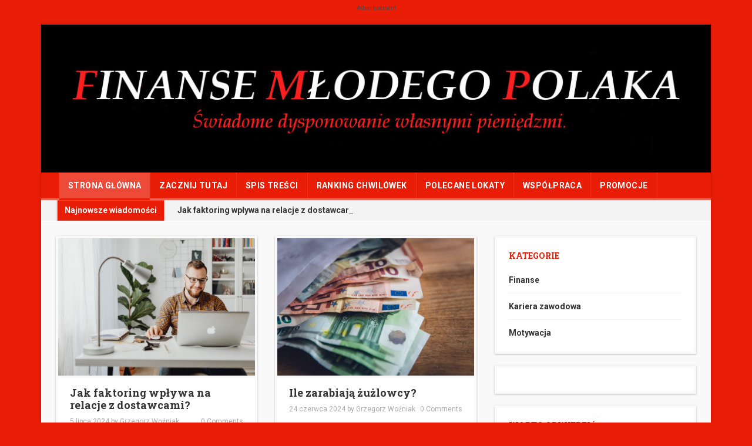

--- FILE ---
content_type: text/html; charset=UTF-8
request_url: https://www.finansemlodegopolaka.pl/
body_size: 10282
content:
<!DOCTYPE html>
<html dir="ltr" lang="pl-PL" prefix="og: https://ogp.me/ns#">
<head>
<meta charset="UTF-8" />
<meta name="viewport" content="width=device-width" />

<link rel="profile" href="http://gmpg.org/xfn/11" />
<link rel="pingback" href="https://www.finansemlodegopolaka.pl/xmlrpc.php" />


		<!-- All in One SEO 4.9.3 - aioseo.com -->
		<title>Finanse młodego Polaka</title>
	<meta name="description" content="Blog finansowy o oszczędzaniu, inwestowaniu, zarabianiu oraz okazjach finansowych." />
	<meta name="robots" content="max-image-preview:large" />
	<meta name="keywords" content="oszczędzanie,kredyty,lokaty,inwestycje,zarabianie,finanse osobiste,blog finansowy,blablacar,konto osobiste,zarządzanie finansami" />
	<link rel="canonical" href="https://www.finansemlodegopolaka.pl" />
	<link rel="next" href="https://www.finansemlodegopolaka.pl/page/2" />
	<meta name="generator" content="All in One SEO (AIOSEO) 4.9.3" />
		<meta property="og:locale" content="pl_PL" />
		<meta property="og:site_name" content="Finanse młodego Polaka" />
		<meta property="og:type" content="article" />
		<meta property="og:title" content="Finanse młodego Polaka" />
		<meta property="og:description" content="Świadome dysponowanie własnymi pieniędzmi." />
		<meta property="og:url" content="https://www.finansemlodegopolaka.pl" />
		<meta property="og:image" content="https://www.finansemlodegopolaka.pl/wp-content/uploads/2015/01/logo-300x170.jpg" />
		<meta property="og:image:secure_url" content="https://www.finansemlodegopolaka.pl/wp-content/uploads/2015/01/logo-300x170.jpg" />
		<meta name="twitter:card" content="summary" />
		<meta name="twitter:title" content="Finanse młodego Polaka" />
		<meta name="twitter:description" content="Świadome dysponowanie własnymi pieniędzmi." />
		<meta name="twitter:image" content="https://www.finansemlodegopolaka.pl/wp-content/uploads/2015/01/logo-300x170.jpg" />
		<!-- All in One SEO -->

<link rel='dns-prefetch' href='//fonts.googleapis.com' />
<link rel='dns-prefetch' href='//s.w.org' />
<link rel="alternate" type="application/rss+xml" title="Finanse młodego Polaka &raquo; Kanał z wpisami" href="https://www.finansemlodegopolaka.pl/feed" />
<link rel="alternate" type="application/rss+xml" title="Finanse młodego Polaka &raquo; Kanał z komentarzami" href="https://www.finansemlodegopolaka.pl/comments/feed" />
<script id="wpp-js" src="https://www.finansemlodegopolaka.pl/wp-content/plugins/wordpress-popular-posts/assets/js/wpp.min.js?ver=7.3.3" data-sampling="0" data-sampling-rate="100" data-api-url="https://www.finansemlodegopolaka.pl/wp-json/wordpress-popular-posts" data-post-id="0" data-token="4fe3b06e5c" data-lang="0" data-debug="0" type="text/javascript"></script>
<script type="text/javascript">
window._wpemojiSettings = {"baseUrl":"https:\/\/s.w.org\/images\/core\/emoji\/13.1.0\/72x72\/","ext":".png","svgUrl":"https:\/\/s.w.org\/images\/core\/emoji\/13.1.0\/svg\/","svgExt":".svg","source":{"concatemoji":"https:\/\/www.finansemlodegopolaka.pl\/wp-includes\/js\/wp-emoji-release.min.js?ver=5.9.12"}};
/*! This file is auto-generated */
!function(e,a,t){var n,r,o,i=a.createElement("canvas"),p=i.getContext&&i.getContext("2d");function s(e,t){var a=String.fromCharCode;p.clearRect(0,0,i.width,i.height),p.fillText(a.apply(this,e),0,0);e=i.toDataURL();return p.clearRect(0,0,i.width,i.height),p.fillText(a.apply(this,t),0,0),e===i.toDataURL()}function c(e){var t=a.createElement("script");t.src=e,t.defer=t.type="text/javascript",a.getElementsByTagName("head")[0].appendChild(t)}for(o=Array("flag","emoji"),t.supports={everything:!0,everythingExceptFlag:!0},r=0;r<o.length;r++)t.supports[o[r]]=function(e){if(!p||!p.fillText)return!1;switch(p.textBaseline="top",p.font="600 32px Arial",e){case"flag":return s([127987,65039,8205,9895,65039],[127987,65039,8203,9895,65039])?!1:!s([55356,56826,55356,56819],[55356,56826,8203,55356,56819])&&!s([55356,57332,56128,56423,56128,56418,56128,56421,56128,56430,56128,56423,56128,56447],[55356,57332,8203,56128,56423,8203,56128,56418,8203,56128,56421,8203,56128,56430,8203,56128,56423,8203,56128,56447]);case"emoji":return!s([10084,65039,8205,55357,56613],[10084,65039,8203,55357,56613])}return!1}(o[r]),t.supports.everything=t.supports.everything&&t.supports[o[r]],"flag"!==o[r]&&(t.supports.everythingExceptFlag=t.supports.everythingExceptFlag&&t.supports[o[r]]);t.supports.everythingExceptFlag=t.supports.everythingExceptFlag&&!t.supports.flag,t.DOMReady=!1,t.readyCallback=function(){t.DOMReady=!0},t.supports.everything||(n=function(){t.readyCallback()},a.addEventListener?(a.addEventListener("DOMContentLoaded",n,!1),e.addEventListener("load",n,!1)):(e.attachEvent("onload",n),a.attachEvent("onreadystatechange",function(){"complete"===a.readyState&&t.readyCallback()})),(n=t.source||{}).concatemoji?c(n.concatemoji):n.wpemoji&&n.twemoji&&(c(n.twemoji),c(n.wpemoji)))}(window,document,window._wpemojiSettings);
</script>
<style type="text/css">
img.wp-smiley,
img.emoji {
	display: inline !important;
	border: none !important;
	box-shadow: none !important;
	height: 1em !important;
	width: 1em !important;
	margin: 0 0.07em !important;
	vertical-align: -0.1em !important;
	background: none !important;
	padding: 0 !important;
}
</style>
	<link rel='stylesheet' id='wp-block-library-css'  href='https://www.finansemlodegopolaka.pl/wp-includes/css/dist/block-library/style.min.css?ver=5.9.12' type='text/css' media='all' />
<link rel='stylesheet' id='aioseo/css/src/vue/standalone/blocks/table-of-contents/global.scss-css'  href='https://www.finansemlodegopolaka.pl/wp-content/plugins/all-in-one-seo-pack/dist/Lite/assets/css/table-of-contents/global.e90f6d47.css?ver=4.9.3' type='text/css' media='all' />
<style id='global-styles-inline-css' type='text/css'>
body{--wp--preset--color--black: #000000;--wp--preset--color--cyan-bluish-gray: #abb8c3;--wp--preset--color--white: #ffffff;--wp--preset--color--pale-pink: #f78da7;--wp--preset--color--vivid-red: #cf2e2e;--wp--preset--color--luminous-vivid-orange: #ff6900;--wp--preset--color--luminous-vivid-amber: #fcb900;--wp--preset--color--light-green-cyan: #7bdcb5;--wp--preset--color--vivid-green-cyan: #00d084;--wp--preset--color--pale-cyan-blue: #8ed1fc;--wp--preset--color--vivid-cyan-blue: #0693e3;--wp--preset--color--vivid-purple: #9b51e0;--wp--preset--gradient--vivid-cyan-blue-to-vivid-purple: linear-gradient(135deg,rgba(6,147,227,1) 0%,rgb(155,81,224) 100%);--wp--preset--gradient--light-green-cyan-to-vivid-green-cyan: linear-gradient(135deg,rgb(122,220,180) 0%,rgb(0,208,130) 100%);--wp--preset--gradient--luminous-vivid-amber-to-luminous-vivid-orange: linear-gradient(135deg,rgba(252,185,0,1) 0%,rgba(255,105,0,1) 100%);--wp--preset--gradient--luminous-vivid-orange-to-vivid-red: linear-gradient(135deg,rgba(255,105,0,1) 0%,rgb(207,46,46) 100%);--wp--preset--gradient--very-light-gray-to-cyan-bluish-gray: linear-gradient(135deg,rgb(238,238,238) 0%,rgb(169,184,195) 100%);--wp--preset--gradient--cool-to-warm-spectrum: linear-gradient(135deg,rgb(74,234,220) 0%,rgb(151,120,209) 20%,rgb(207,42,186) 40%,rgb(238,44,130) 60%,rgb(251,105,98) 80%,rgb(254,248,76) 100%);--wp--preset--gradient--blush-light-purple: linear-gradient(135deg,rgb(255,206,236) 0%,rgb(152,150,240) 100%);--wp--preset--gradient--blush-bordeaux: linear-gradient(135deg,rgb(254,205,165) 0%,rgb(254,45,45) 50%,rgb(107,0,62) 100%);--wp--preset--gradient--luminous-dusk: linear-gradient(135deg,rgb(255,203,112) 0%,rgb(199,81,192) 50%,rgb(65,88,208) 100%);--wp--preset--gradient--pale-ocean: linear-gradient(135deg,rgb(255,245,203) 0%,rgb(182,227,212) 50%,rgb(51,167,181) 100%);--wp--preset--gradient--electric-grass: linear-gradient(135deg,rgb(202,248,128) 0%,rgb(113,206,126) 100%);--wp--preset--gradient--midnight: linear-gradient(135deg,rgb(2,3,129) 0%,rgb(40,116,252) 100%);--wp--preset--duotone--dark-grayscale: url('#wp-duotone-dark-grayscale');--wp--preset--duotone--grayscale: url('#wp-duotone-grayscale');--wp--preset--duotone--purple-yellow: url('#wp-duotone-purple-yellow');--wp--preset--duotone--blue-red: url('#wp-duotone-blue-red');--wp--preset--duotone--midnight: url('#wp-duotone-midnight');--wp--preset--duotone--magenta-yellow: url('#wp-duotone-magenta-yellow');--wp--preset--duotone--purple-green: url('#wp-duotone-purple-green');--wp--preset--duotone--blue-orange: url('#wp-duotone-blue-orange');--wp--preset--font-size--small: 13px;--wp--preset--font-size--medium: 20px;--wp--preset--font-size--large: 36px;--wp--preset--font-size--x-large: 42px;}.has-black-color{color: var(--wp--preset--color--black) !important;}.has-cyan-bluish-gray-color{color: var(--wp--preset--color--cyan-bluish-gray) !important;}.has-white-color{color: var(--wp--preset--color--white) !important;}.has-pale-pink-color{color: var(--wp--preset--color--pale-pink) !important;}.has-vivid-red-color{color: var(--wp--preset--color--vivid-red) !important;}.has-luminous-vivid-orange-color{color: var(--wp--preset--color--luminous-vivid-orange) !important;}.has-luminous-vivid-amber-color{color: var(--wp--preset--color--luminous-vivid-amber) !important;}.has-light-green-cyan-color{color: var(--wp--preset--color--light-green-cyan) !important;}.has-vivid-green-cyan-color{color: var(--wp--preset--color--vivid-green-cyan) !important;}.has-pale-cyan-blue-color{color: var(--wp--preset--color--pale-cyan-blue) !important;}.has-vivid-cyan-blue-color{color: var(--wp--preset--color--vivid-cyan-blue) !important;}.has-vivid-purple-color{color: var(--wp--preset--color--vivid-purple) !important;}.has-black-background-color{background-color: var(--wp--preset--color--black) !important;}.has-cyan-bluish-gray-background-color{background-color: var(--wp--preset--color--cyan-bluish-gray) !important;}.has-white-background-color{background-color: var(--wp--preset--color--white) !important;}.has-pale-pink-background-color{background-color: var(--wp--preset--color--pale-pink) !important;}.has-vivid-red-background-color{background-color: var(--wp--preset--color--vivid-red) !important;}.has-luminous-vivid-orange-background-color{background-color: var(--wp--preset--color--luminous-vivid-orange) !important;}.has-luminous-vivid-amber-background-color{background-color: var(--wp--preset--color--luminous-vivid-amber) !important;}.has-light-green-cyan-background-color{background-color: var(--wp--preset--color--light-green-cyan) !important;}.has-vivid-green-cyan-background-color{background-color: var(--wp--preset--color--vivid-green-cyan) !important;}.has-pale-cyan-blue-background-color{background-color: var(--wp--preset--color--pale-cyan-blue) !important;}.has-vivid-cyan-blue-background-color{background-color: var(--wp--preset--color--vivid-cyan-blue) !important;}.has-vivid-purple-background-color{background-color: var(--wp--preset--color--vivid-purple) !important;}.has-black-border-color{border-color: var(--wp--preset--color--black) !important;}.has-cyan-bluish-gray-border-color{border-color: var(--wp--preset--color--cyan-bluish-gray) !important;}.has-white-border-color{border-color: var(--wp--preset--color--white) !important;}.has-pale-pink-border-color{border-color: var(--wp--preset--color--pale-pink) !important;}.has-vivid-red-border-color{border-color: var(--wp--preset--color--vivid-red) !important;}.has-luminous-vivid-orange-border-color{border-color: var(--wp--preset--color--luminous-vivid-orange) !important;}.has-luminous-vivid-amber-border-color{border-color: var(--wp--preset--color--luminous-vivid-amber) !important;}.has-light-green-cyan-border-color{border-color: var(--wp--preset--color--light-green-cyan) !important;}.has-vivid-green-cyan-border-color{border-color: var(--wp--preset--color--vivid-green-cyan) !important;}.has-pale-cyan-blue-border-color{border-color: var(--wp--preset--color--pale-cyan-blue) !important;}.has-vivid-cyan-blue-border-color{border-color: var(--wp--preset--color--vivid-cyan-blue) !important;}.has-vivid-purple-border-color{border-color: var(--wp--preset--color--vivid-purple) !important;}.has-vivid-cyan-blue-to-vivid-purple-gradient-background{background: var(--wp--preset--gradient--vivid-cyan-blue-to-vivid-purple) !important;}.has-light-green-cyan-to-vivid-green-cyan-gradient-background{background: var(--wp--preset--gradient--light-green-cyan-to-vivid-green-cyan) !important;}.has-luminous-vivid-amber-to-luminous-vivid-orange-gradient-background{background: var(--wp--preset--gradient--luminous-vivid-amber-to-luminous-vivid-orange) !important;}.has-luminous-vivid-orange-to-vivid-red-gradient-background{background: var(--wp--preset--gradient--luminous-vivid-orange-to-vivid-red) !important;}.has-very-light-gray-to-cyan-bluish-gray-gradient-background{background: var(--wp--preset--gradient--very-light-gray-to-cyan-bluish-gray) !important;}.has-cool-to-warm-spectrum-gradient-background{background: var(--wp--preset--gradient--cool-to-warm-spectrum) !important;}.has-blush-light-purple-gradient-background{background: var(--wp--preset--gradient--blush-light-purple) !important;}.has-blush-bordeaux-gradient-background{background: var(--wp--preset--gradient--blush-bordeaux) !important;}.has-luminous-dusk-gradient-background{background: var(--wp--preset--gradient--luminous-dusk) !important;}.has-pale-ocean-gradient-background{background: var(--wp--preset--gradient--pale-ocean) !important;}.has-electric-grass-gradient-background{background: var(--wp--preset--gradient--electric-grass) !important;}.has-midnight-gradient-background{background: var(--wp--preset--gradient--midnight) !important;}.has-small-font-size{font-size: var(--wp--preset--font-size--small) !important;}.has-medium-font-size{font-size: var(--wp--preset--font-size--medium) !important;}.has-large-font-size{font-size: var(--wp--preset--font-size--large) !important;}.has-x-large-font-size{font-size: var(--wp--preset--font-size--x-large) !important;}
</style>
<link rel='stylesheet' id='contact-form-7-css'  href='https://www.finansemlodegopolaka.pl/wp-content/plugins/contact-form-7/includes/css/styles.css?ver=5.6.4' type='text/css' media='all' />
<link rel='stylesheet' id='wordpress-popular-posts-css-css'  href='https://www.finansemlodegopolaka.pl/wp-content/plugins/wordpress-popular-posts/assets/css/wpp.css?ver=7.3.3' type='text/css' media='all' />
<link rel='stylesheet' id='tdmagazine-fonts-css'  href='//fonts.googleapis.com/css?family=Roboto%3A400%2C700%7CRoboto+Slab%3A400%2C700&#038;subset=latin%2Clatin-ext%2Ccyrillic%2Ccyrillic-ext' type='text/css' media='all' />
<link rel='stylesheet' id='tdmagazine-css-framework-css'  href='https://www.finansemlodegopolaka.pl/wp-content/themes/tdmagazine/css/bootstrap.min.css?ver=5.9.12' type='text/css' media='all' />
<link rel='stylesheet' id='tdmagazine-icons-css'  href='https://www.finansemlodegopolaka.pl/wp-content/themes/tdmagazine/css/font-awesome.min.css?ver=5.9.12' type='text/css' media='all' />
<link rel='stylesheet' id='tdmagazine-style-css'  href='https://www.finansemlodegopolaka.pl/wp-content/themes/tdmagazine/style.css?ver=5.9.12' type='text/css' media='all' />
<link rel='stylesheet' id='post_hit_counter-widget-css'  href='https://www.finansemlodegopolaka.pl/wp-content/plugins/post-hit-counter/assets/css/widget.css?ver=1.3.2' type='text/css' media='all' />
<link rel='stylesheet' id='authorsure-css'  href='https://www.finansemlodegopolaka.pl/wp-content/plugins/authorsure/styles/public.css?ver=2.3' type='text/css' media='all' />
<script type='text/javascript' src='https://www.finansemlodegopolaka.pl/wp-includes/js/jquery/jquery.min.js?ver=3.6.0' id='jquery-core-js'></script>
<script type='text/javascript' src='https://www.finansemlodegopolaka.pl/wp-includes/js/jquery/jquery-migrate.min.js?ver=3.3.2' id='jquery-migrate-js'></script>
<script type='text/javascript' src='https://www.finansemlodegopolaka.pl/wp-content/plugins/captcha-bank/assets/global/plugins/custom/js/front-end-script.js?ver=5.9.12' id='captcha-bank-front-end-script.js-js'></script>
<script type='text/javascript' id='tdmagazine-script-js-extra'>
/* <![CDATA[ */
var tdmagazineParams = {"isBreakingNews":"1","isFixedMenu":"","backgroundImages":""};
/* ]]> */
</script>
<script type='text/javascript' src='https://www.finansemlodegopolaka.pl/wp-content/themes/tdmagazine/js/tdmagazine.js?ver=201301' id='tdmagazine-script-js'></script>
<link rel="https://api.w.org/" href="https://www.finansemlodegopolaka.pl/wp-json/" /><link rel="EditURI" type="application/rsd+xml" title="RSD" href="https://www.finansemlodegopolaka.pl/xmlrpc.php?rsd" />
<link rel="wlwmanifest" type="application/wlwmanifest+xml" href="https://www.finansemlodegopolaka.pl/wp-includes/wlwmanifest.xml" /> 
<meta name="generator" content="WordPress 5.9.12" />
<meta id="ppcypid" name="ppcypid" content="9374">
<meta id="pp_cy_koszyk_bank" name="pp_cy_koszyk_bank" content="107">
<meta id="pp_cy_koszyk_oferta" name="pp_cy_koszyk_oferta" content="426">
            <style id="wpp-loading-animation-styles">@-webkit-keyframes bgslide{from{background-position-x:0}to{background-position-x:-200%}}@keyframes bgslide{from{background-position-x:0}to{background-position-x:-200%}}.wpp-widget-block-placeholder,.wpp-shortcode-placeholder{margin:0 auto;width:60px;height:3px;background:#dd3737;background:linear-gradient(90deg,#dd3737 0%,#571313 10%,#dd3737 100%);background-size:200% auto;border-radius:3px;-webkit-animation:bgslide 1s infinite linear;animation:bgslide 1s infinite linear}</style>
            <!--[if lt IE 9]><script src='https://www.finansemlodegopolaka.pl/wp-content/themes/tdmagazine/js/html5.js'></script><![endif]--> 

			<style type='text/css'> 

				 body {background-color: #ea1d07;} 
 
			</style>
	     		<style type='text/css'>
		 #masthead, #masthead .top-navigation ul {background-color: #000000;} 
 .main-navigation, .main-navigation ul ul, #mobile-site-navigation {background: #ea1d07;} 
 #colophon, #colophon a:hover {color: #ffffff;} 
 a, #page .accent-color { color:#ea1d07; } 
 #colophon, .main-navigation .current_page_item a, .main-navigation .current-menu-item a, .main-navigation li:hover > a { border-color:#ea1d07; } 
 .main-navigation ul > li.menu-item-has-children:hover > a:before { border-color: transparent transparent #ea1d07 transparent; } 
  .ticker-title span, .featured-container .bx-wrapper .bx-pager.bx-default-pager a:hover, .featured-container .bx-wrapper .bx-pager.bx-default-pager a.active, .featured-container .bx-controls-direction a:hover, .hentry .bx-controls-direction a:hover, .hentry .entry-category a { background:#ea1d07; } 
		</style>
		<style type="text/css">
			.site-title,
		.site-description {
			position: absolute;
			clip: rect(1px, 1px, 1px, 1px);
		}
		</style>
	</head>

<body class="home blog">

<div id="page" class="hfeed site container">

	<div id="top-ad-section"><p class="ad-title">Advertisement</p><div id="ads_3784421"><script language="javascript" type="text/javascript">var script = document.createElement("script");script.src = "//www.comperialead.pl/getbanner.php?b=eae81dd3b962ec1f6b&c=js&p=9374&ref=fGIw&label=$_ETYKIETA_&r="+window.location.hostname+"&d=3784421";document.getElementById("ads_3784421").appendChild(script);</script></div></div>
	<div class="site-inner">
		<header id="masthead" class="site-header" role="banner">

			
			<div class="clearfix">
				<div class="site-branding pull-left">

										<div class="website-logo">
						<a href="https://www.finansemlodegopolaka.pl/">
						<img src="https://www.finansemlodegopolaka.pl/wp-content/uploads/2015/12/finanse-młodego-Polaka1.jpg" alt="Finanse młodego Polaka">
						</a>
					</div><!-- .website-logo -->
					
					<h1 class="site-title"><a href="https://www.finansemlodegopolaka.pl/" rel="home">Finanse młodego Polaka</a></h1>
					<h2 class="site-description">Świadome dysponowanie własnymi pieniędzmi.</h2>
				</div><!-- .site-branding -->
				<!-- #tu byl header-searchform -->
			</div><!-- .clearfix -->

						<div id="mobile-site-navigation"></div><!-- #mobile-site-navigation -->

			<nav class="main-navigation clearfix" role="navigation" data-small-nav-title="Menu">
				<ul id="menu-menu-strony" class="nav-bar clearfix"><li id="menu-item-2018" class="menu-item menu-item-type-custom menu-item-object-custom current-menu-item current_page_item menu-item-home menu-item-2018"><a href="https://www.finansemlodegopolaka.pl/" aria-current="page">Strona główna</a></li>
<li id="menu-item-2795" class="menu-item menu-item-type-post_type menu-item-object-page menu-item-2795"><a href="https://www.finansemlodegopolaka.pl/zacznij-tutaj">ZACZNIJ TUTAJ</a></li>
<li id="menu-item-2030" class="menu-item menu-item-type-post_type menu-item-object-page menu-item-2030"><a href="https://www.finansemlodegopolaka.pl/spis-tresci">Spis treści</a></li>
<li id="menu-item-3463" class="menu-item menu-item-type-post_type menu-item-object-page menu-item-3463"><a href="https://www.finansemlodegopolaka.pl/ranking-chwilowek">RANKING CHWILÓWEK</a></li>
<li id="menu-item-3468" class="menu-item menu-item-type-post_type menu-item-object-page menu-item-3468"><a href="https://www.finansemlodegopolaka.pl/polecane-lokaty">POLECANE LOKATY</a></li>
<li id="menu-item-2017" class="menu-item menu-item-type-post_type menu-item-object-page menu-item-2017"><a href="https://www.finansemlodegopolaka.pl/wspolpraca">WSPÓŁPRACA</a></li>
<li id="menu-item-3664" class="menu-item menu-item-type-post_type menu-item-object-page menu-item-3664"><a href="https://www.finansemlodegopolaka.pl/promocje">PROMOCJE</a></li>
</ul>			</nav><!-- .main-navigation -->
			
			<div class="breaking-news-container"><ul id="breaking-news-tems" data-breaking-news-title="Najnowsze wiadomości"><li><a href="https://www.finansemlodegopolaka.pl/jak-faktoring-wplywa-na-relacje-z-dostawcami" title="Jak faktoring wpływa na relacje z dostawcami?">Jak faktoring wpływa na relacje z dostawcami?</a></li><li><a href="https://www.finansemlodegopolaka.pl/ile-zarabiaja-zuzlowcy" title="Ile zarabiają żużlowcy?">Ile zarabiają żużlowcy?</a></li><li><a href="https://www.finansemlodegopolaka.pl/czy-i-jak-mozna-zarobic-na-franczyzie-modowej" title="Czy (i jak) można zarobić na franczyzie modowej?">Czy (i jak) można zarobić na franczyzie modowej?</a></li><li><a href="https://www.finansemlodegopolaka.pl/opinie-o-finansero-przeglad-platformy-i-informacje" title="Opinie o Finansero: Przegląd platformy i informacje">Opinie o Finansero: Przegląd platformy i informacje</a></li><li><a href="https://www.finansemlodegopolaka.pl/etf-y-sektorowe-inwestowanie-w-okreslone-branze-i-trendy-gospodarcze" title="ETF-y sektorowe &#8211; Inwestowanie w określone branże i trendy gospodarcze">ETF-y sektorowe &#8211; Inwestowanie w określone branże i trendy gospodarcze</a></li></ul></div>		</header><!-- #masthead -->

		<div id="main" class="site-main">
			
<div class="row">
	<div id="primary" class="content-area col-lg-8 col-md-8">
		<div id="content" class="site-content" role="main">

		
						<div class="content-grid row columns-blog">

									<div class="col-lg-6 col-md-6 post-box">
					
<article id="post-3985" class="post-3985 post type-post status-publish format-standard has-post-thumbnail hentry category-finanse tag-dostawcy tag-faktoring tag-relacje">
		<div class="post-thumb">
		<a href="https://www.finansemlodegopolaka.pl/jak-faktoring-wplywa-na-relacje-z-dostawcami" class="thumb-link">
		<img width="800" height="560" src="https://www.finansemlodegopolaka.pl/wp-content/uploads/pexels-karolina-grabowska-5882683-800x560.jpg" class="attachment-standard-image size-standard-image wp-post-image" alt="" />		</a><!-- .thumb-link -->
	</div><!-- .post-thumb -->
	
	<header class="entry-header">
		<h2 class="entry-title"><a href="https://www.finansemlodegopolaka.pl/jak-faktoring-wplywa-na-relacje-z-dostawcami" rel="bookmark">Jak faktoring wpływa na relacje z dostawcami?</a></h2>

				<div class="entry-meta top clearfix">
			<a href="https://www.finansemlodegopolaka.pl/jak-faktoring-wplywa-na-relacje-z-dostawcami" title="19:51" rel="bookmark"><time class="entry-date" datetime="2024-07-05T19:51:41+02:00">5 lipca 2024</time></a><span class="byline"> by <span class="author vcard"><a class="url fn n" href="https://www.finansemlodegopolaka.pl/author/partnerbiznesowy" title="View all posts by Grzegorz Woźniak" rel="author">Grzegorz Woźniak</a></span></span> <div class="pull-right entry-comments"><a href="https://www.finansemlodegopolaka.pl/jak-faktoring-wplywa-na-relacje-z-dostawcami#comments"><i class="fa fa-comments-o"></i> <span class="dsq-postid" data-dsqidentifier="3985 https://www.finansemlodegopolaka.pl/?p=3985">0</span></a></div>					</div><!-- .entry-meta -->
			</header><!-- .entry-header -->


	<div class="entry-content">
					<p>Faktoring to usługa, która w ostatnich latach szybko zyskuje na&#8230; <a class="more-link accent-color" href="https://www.finansemlodegopolaka.pl/jak-faktoring-wplywa-na-relacje-z-dostawcami">Continue reading</a></p>
		
			</div><!-- .entry-content -->

	<footer class="entry-meta bottom">
		<div class="read-more-container">
			<a href="https://www.finansemlodegopolaka.pl/jak-faktoring-wplywa-na-relacje-z-dostawcami" alt="Jak faktoring wpływa na relacje z dostawcami?">Czytaj cały artykuł <i class="fa fa-chevron-circle-right"></i></a>
		</div><!-- .read-more-container -->
	</footer><!-- .entry-meta -->
</article><!-- #post-## -->
					</div><!-- .post-box -->
									<div class="col-lg-6 col-md-6 post-box">
					
<article id="post-3982" class="post-3982 post type-post status-publish format-standard has-post-thumbnail hentry category-kariera-zawodowa tag-zarobki tag-zuzel">
		<div class="post-thumb">
		<a href="https://www.finansemlodegopolaka.pl/ile-zarabiaja-zuzlowcy" class="thumb-link">
		<img width="800" height="560" src="https://www.finansemlodegopolaka.pl/wp-content/uploads/20211018170958_download-800x560.jpg" class="attachment-standard-image size-standard-image wp-post-image" alt="" loading="lazy" />		</a><!-- .thumb-link -->
	</div><!-- .post-thumb -->
	
	<header class="entry-header">
		<h2 class="entry-title"><a href="https://www.finansemlodegopolaka.pl/ile-zarabiaja-zuzlowcy" rel="bookmark">Ile zarabiają żużlowcy?</a></h2>

				<div class="entry-meta top clearfix">
			<a href="https://www.finansemlodegopolaka.pl/ile-zarabiaja-zuzlowcy" title="11:42" rel="bookmark"><time class="entry-date" datetime="2024-06-24T11:42:00+02:00">24 czerwca 2024</time></a><span class="byline"> by <span class="author vcard"><a class="url fn n" href="https://www.finansemlodegopolaka.pl/author/partnerbiznesowy" title="View all posts by Grzegorz Woźniak" rel="author">Grzegorz Woźniak</a></span></span> <div class="pull-right entry-comments"><a href="https://www.finansemlodegopolaka.pl/ile-zarabiaja-zuzlowcy#comments"><i class="fa fa-comments-o"></i> <span class="dsq-postid" data-dsqidentifier="3982 https://www.finansemlodegopolaka.pl/?p=3982">0</span></a></div>					</div><!-- .entry-meta -->
			</header><!-- .entry-header -->


	<div class="entry-content">
					<p>Żużel, sport motorowy z długą tradycją, cieszy się ogromną popularnością&#8230; <a class="more-link accent-color" href="https://www.finansemlodegopolaka.pl/ile-zarabiaja-zuzlowcy">Continue reading</a></p>
		
			</div><!-- .entry-content -->

	<footer class="entry-meta bottom">
		<div class="read-more-container">
			<a href="https://www.finansemlodegopolaka.pl/ile-zarabiaja-zuzlowcy" alt="Ile zarabiają żużlowcy?">Czytaj cały artykuł <i class="fa fa-chevron-circle-right"></i></a>
		</div><!-- .read-more-container -->
	</footer><!-- .entry-meta -->
</article><!-- #post-## -->
					</div><!-- .post-box -->
									<div class="col-lg-6 col-md-6 post-box">
					
<article id="post-3979" class="post-3979 post type-post status-publish format-standard has-post-thumbnail hentry category-ogolna tag-franczyza-modowa">
		<div class="post-thumb">
		<a href="https://www.finansemlodegopolaka.pl/czy-i-jak-mozna-zarobic-na-franczyzie-modowej" class="thumb-link">
		<img width="780" height="521" src="https://www.finansemlodegopolaka.pl/wp-content/uploads/2019/08/PIT-2019-za-2018-rok-Jak-rozliczyc-PIT-online-Polecamy-3-najlepsze-darmowe-programy_article.jpg" class="attachment-standard-image size-standard-image wp-post-image" alt="" loading="lazy" srcset="https://www.finansemlodegopolaka.pl/wp-content/uploads/2019/08/PIT-2019-za-2018-rok-Jak-rozliczyc-PIT-online-Polecamy-3-najlepsze-darmowe-programy_article.jpg 780w, https://www.finansemlodegopolaka.pl/wp-content/uploads/2019/08/PIT-2019-za-2018-rok-Jak-rozliczyc-PIT-online-Polecamy-3-najlepsze-darmowe-programy_article-150x100.jpg 150w, https://www.finansemlodegopolaka.pl/wp-content/uploads/2019/08/PIT-2019-za-2018-rok-Jak-rozliczyc-PIT-online-Polecamy-3-najlepsze-darmowe-programy_article-300x200.jpg 300w, https://www.finansemlodegopolaka.pl/wp-content/uploads/2019/08/PIT-2019-za-2018-rok-Jak-rozliczyc-PIT-online-Polecamy-3-najlepsze-darmowe-programy_article-768x513.jpg 768w, https://www.finansemlodegopolaka.pl/wp-content/uploads/2019/08/PIT-2019-za-2018-rok-Jak-rozliczyc-PIT-online-Polecamy-3-najlepsze-darmowe-programy_article-660x440.jpg 660w" sizes="(max-width: 780px) 100vw, 780px" />		</a><!-- .thumb-link -->
	</div><!-- .post-thumb -->
	
	<header class="entry-header">
		<h2 class="entry-title"><a href="https://www.finansemlodegopolaka.pl/czy-i-jak-mozna-zarobic-na-franczyzie-modowej" rel="bookmark">Czy (i jak) można zarobić na franczyzie modowej?</a></h2>

				<div class="entry-meta top clearfix">
			<a href="https://www.finansemlodegopolaka.pl/czy-i-jak-mozna-zarobic-na-franczyzie-modowej" title="15:32" rel="bookmark"><time class="entry-date" datetime="2024-02-09T15:32:24+01:00">9 lutego 2024</time></a><span class="byline"> by <span class="author vcard"><a class="url fn n" href="https://www.finansemlodegopolaka.pl/author/partnerbiznesowy" title="View all posts by Grzegorz Woźniak" rel="author">Grzegorz Woźniak</a></span></span> <div class="pull-right entry-comments"><a href="https://www.finansemlodegopolaka.pl/czy-i-jak-mozna-zarobic-na-franczyzie-modowej#comments"><i class="fa fa-comments-o"></i> <span class="dsq-postid" data-dsqidentifier="3979 https://www.finansemlodegopolaka.pl/?p=3979">0</span></a></div>					</div><!-- .entry-meta -->
			</header><!-- .entry-header -->


	<div class="entry-content">
					<p>Franczyza stała się popularnym modelem biznesowym, oferującym przedsiębiorcom szansę na&#8230; <a class="more-link accent-color" href="https://www.finansemlodegopolaka.pl/czy-i-jak-mozna-zarobic-na-franczyzie-modowej">Continue reading</a></p>
		
			</div><!-- .entry-content -->

	<footer class="entry-meta bottom">
		<div class="read-more-container">
			<a href="https://www.finansemlodegopolaka.pl/czy-i-jak-mozna-zarobic-na-franczyzie-modowej" alt="Czy (i jak) można zarobić na franczyzie modowej?">Czytaj cały artykuł <i class="fa fa-chevron-circle-right"></i></a>
		</div><!-- .read-more-container -->
	</footer><!-- .entry-meta -->
</article><!-- #post-## -->
					</div><!-- .post-box -->
									<div class="col-lg-6 col-md-6 post-box">
					
<article id="post-3975" class="post-3975 post type-post status-publish format-standard has-post-thumbnail hentry category-finanse tag-finansero tag-inwestowanie tag-platforma-handlowa">
		<div class="post-thumb">
		<a href="https://www.finansemlodegopolaka.pl/opinie-o-finansero-przeglad-platformy-i-informacje" class="thumb-link">
		<img width="800" height="410" src="https://www.finansemlodegopolaka.pl/wp-content/uploads/finanserostronaglowna-800x410.jpg" class="attachment-standard-image size-standard-image wp-post-image" alt="" loading="lazy" />		</a><!-- .thumb-link -->
	</div><!-- .post-thumb -->
	
	<header class="entry-header">
		<h2 class="entry-title"><a href="https://www.finansemlodegopolaka.pl/opinie-o-finansero-przeglad-platformy-i-informacje" rel="bookmark">Opinie o Finansero: Przegląd platformy i informacje</a></h2>

				<div class="entry-meta top clearfix">
			<a href="https://www.finansemlodegopolaka.pl/opinie-o-finansero-przeglad-platformy-i-informacje" title="10:50" rel="bookmark"><time class="entry-date" datetime="2023-08-22T10:50:24+02:00">22 sierpnia 2023</time></a><span class="byline"> by <span class="author vcard"><a class="url fn n" href="https://www.finansemlodegopolaka.pl/author/partnerbiznesowy" title="View all posts by Grzegorz Woźniak" rel="author">Grzegorz Woźniak</a></span></span> <div class="pull-right entry-comments"><a href="https://www.finansemlodegopolaka.pl/opinie-o-finansero-przeglad-platformy-i-informacje#comments"><i class="fa fa-comments-o"></i> <span class="dsq-postid" data-dsqidentifier="3975 https://www.finansemlodegopolaka.pl/?p=3975">0</span></a></div>					</div><!-- .entry-meta -->
			</header><!-- .entry-header -->


	<div class="entry-content">
					<p>Finansero to jedna z najlepszych platform handlowych na rynku. Wielu&#8230; <a class="more-link accent-color" href="https://www.finansemlodegopolaka.pl/opinie-o-finansero-przeglad-platformy-i-informacje">Continue reading</a></p>
		
			</div><!-- .entry-content -->

	<footer class="entry-meta bottom">
		<div class="read-more-container">
			<a href="https://www.finansemlodegopolaka.pl/opinie-o-finansero-przeglad-platformy-i-informacje" alt="Opinie o Finansero: Przegląd platformy i informacje">Czytaj cały artykuł <i class="fa fa-chevron-circle-right"></i></a>
		</div><!-- .read-more-container -->
	</footer><!-- .entry-meta -->
</article><!-- #post-## -->
					</div><!-- .post-box -->
									<div class="col-lg-6 col-md-6 post-box">
					
<article id="post-3972" class="post-3972 post type-post status-publish format-standard has-post-thumbnail hentry category-finanse tag-etf tag-etf-y-sektorowe tag-inwestowanie">
		<div class="post-thumb">
		<a href="https://www.finansemlodegopolaka.pl/etf-y-sektorowe-inwestowanie-w-okreslone-branze-i-trendy-gospodarcze" class="thumb-link">
		<img width="800" height="560" src="https://www.finansemlodegopolaka.pl/wp-content/uploads/pexels-alesia-kozik-6781008-800x560.jpg" class="attachment-standard-image size-standard-image wp-post-image" alt="" loading="lazy" />		</a><!-- .thumb-link -->
	</div><!-- .post-thumb -->
	
	<header class="entry-header">
		<h2 class="entry-title"><a href="https://www.finansemlodegopolaka.pl/etf-y-sektorowe-inwestowanie-w-okreslone-branze-i-trendy-gospodarcze" rel="bookmark">ETF-y sektorowe &#8211; Inwestowanie w określone branże i trendy gospodarcze</a></h2>

				<div class="entry-meta top clearfix">
			<a href="https://www.finansemlodegopolaka.pl/etf-y-sektorowe-inwestowanie-w-okreslone-branze-i-trendy-gospodarcze" title="11:42" rel="bookmark"><time class="entry-date" datetime="2023-08-21T11:42:53+02:00">21 sierpnia 2023</time></a><span class="byline"> by <span class="author vcard"><a class="url fn n" href="https://www.finansemlodegopolaka.pl/author/partnerbiznesowy" title="View all posts by Grzegorz Woźniak" rel="author">Grzegorz Woźniak</a></span></span> <div class="pull-right entry-comments"><a href="https://www.finansemlodegopolaka.pl/etf-y-sektorowe-inwestowanie-w-okreslone-branze-i-trendy-gospodarcze#comments"><i class="fa fa-comments-o"></i> <span class="dsq-postid" data-dsqidentifier="3972 https://www.finansemlodegopolaka.pl/?p=3972">0</span></a></div>					</div><!-- .entry-meta -->
			</header><!-- .entry-header -->


	<div class="entry-content">
					<p>Inwestowanie na giełdzie może być fascynującym doświadczeniem, niestety jest również&#8230; <a class="more-link accent-color" href="https://www.finansemlodegopolaka.pl/etf-y-sektorowe-inwestowanie-w-okreslone-branze-i-trendy-gospodarcze">Continue reading</a></p>
		
			</div><!-- .entry-content -->

	<footer class="entry-meta bottom">
		<div class="read-more-container">
			<a href="https://www.finansemlodegopolaka.pl/etf-y-sektorowe-inwestowanie-w-okreslone-branze-i-trendy-gospodarcze" alt="ETF-y sektorowe &#8211; Inwestowanie w określone branże i trendy gospodarcze">Czytaj cały artykuł <i class="fa fa-chevron-circle-right"></i></a>
		</div><!-- .read-more-container -->
	</footer><!-- .entry-meta -->
</article><!-- #post-## -->
					</div><!-- .post-box -->
									<div class="col-lg-6 col-md-6 post-box">
					
<article id="post-3968" class="post-3968 post type-post status-publish format-standard has-post-thumbnail hentry category-finanse tag-broker tag-fortissio tag-fortissio-broker tag-platforma-handlowa">
		<div class="post-thumb">
		<a href="https://www.finansemlodegopolaka.pl/opinie-o-fortissio-2023-przeglad-platformy-i-informacje" class="thumb-link">
		<img width="800" height="550" src="https://www.finansemlodegopolaka.pl/wp-content/uploads/fortissiopartner1600x9004-800x550.png" class="attachment-standard-image size-standard-image wp-post-image" alt="" loading="lazy" />		</a><!-- .thumb-link -->
	</div><!-- .post-thumb -->
	
	<header class="entry-header">
		<h2 class="entry-title"><a href="https://www.finansemlodegopolaka.pl/opinie-o-fortissio-2023-przeglad-platformy-i-informacje" rel="bookmark">Opinie o Fortissio 2023: Przegląd platformy i informacje</a></h2>

				<div class="entry-meta top clearfix">
			<a href="https://www.finansemlodegopolaka.pl/opinie-o-fortissio-2023-przeglad-platformy-i-informacje" title="21:24" rel="bookmark"><time class="entry-date" datetime="2023-06-19T21:24:01+02:00">19 czerwca 2023</time></a><span class="byline"> by <span class="author vcard"><a class="url fn n" href="https://www.finansemlodegopolaka.pl/author/partnerbiznesowy" title="View all posts by Grzegorz Woźniak" rel="author">Grzegorz Woźniak</a></span></span> <div class="pull-right entry-comments"><a href="https://www.finansemlodegopolaka.pl/opinie-o-fortissio-2023-przeglad-platformy-i-informacje#comments"><i class="fa fa-comments-o"></i> <span class="dsq-postid" data-dsqidentifier="3968 https://www.finansemlodegopolaka.pl/?p=3968">0</span></a></div>					</div><!-- .entry-meta -->
			</header><!-- .entry-header -->


	<div class="entry-content">
					<p>Szukasz platformy handlowej, która spełni Twoje oczekiwania? Chcesz założyć konto&#8230; <a class="more-link accent-color" href="https://www.finansemlodegopolaka.pl/opinie-o-fortissio-2023-przeglad-platformy-i-informacje">Continue reading</a></p>
		
			</div><!-- .entry-content -->

	<footer class="entry-meta bottom">
		<div class="read-more-container">
			<a href="https://www.finansemlodegopolaka.pl/opinie-o-fortissio-2023-przeglad-platformy-i-informacje" alt="Opinie o Fortissio 2023: Przegląd platformy i informacje">Czytaj cały artykuł <i class="fa fa-chevron-circle-right"></i></a>
		</div><!-- .read-more-container -->
	</footer><!-- .entry-meta -->
</article><!-- #post-## -->
					</div><!-- .post-box -->
									<div class="col-lg-6 col-md-6 post-box">
					
<article id="post-3964" class="post-3964 post type-post status-publish format-standard has-post-thumbnail hentry category-ogolna tag-pozycjonowanie tag-seo tag-sklep-internetowy">
		<div class="post-thumb">
		<a href="https://www.finansemlodegopolaka.pl/najlepsze-praktyki-seo-dla-sklepow-internetowych" class="thumb-link">
		<img width="800" height="560" src="https://www.finansemlodegopolaka.pl/wp-content/uploads/depositphotos_63099297_xl-2015-800x560.jpg" class="attachment-standard-image size-standard-image wp-post-image" alt="" loading="lazy" srcset="https://www.finansemlodegopolaka.pl/wp-content/uploads/depositphotos_63099297_xl-2015-800x560.jpg 800w, https://www.finansemlodegopolaka.pl/wp-content/uploads/depositphotos_63099297_xl-2015-150x104.jpg 150w" sizes="(max-width: 800px) 100vw, 800px" />		</a><!-- .thumb-link -->
	</div><!-- .post-thumb -->
	
	<header class="entry-header">
		<h2 class="entry-title"><a href="https://www.finansemlodegopolaka.pl/najlepsze-praktyki-seo-dla-sklepow-internetowych" rel="bookmark">Najlepsze praktyki SEO dla sklepów internetowych</a></h2>

				<div class="entry-meta top clearfix">
			<a href="https://www.finansemlodegopolaka.pl/najlepsze-praktyki-seo-dla-sklepow-internetowych" title="08:01" rel="bookmark"><time class="entry-date" datetime="2023-03-10T08:01:18+01:00">10 marca 2023</time></a><span class="byline"> by <span class="author vcard"><a class="url fn n" href="https://www.finansemlodegopolaka.pl/author/partnerbiznesowy" title="View all posts by Grzegorz Woźniak" rel="author">Grzegorz Woźniak</a></span></span> <div class="pull-right entry-comments"><a href="https://www.finansemlodegopolaka.pl/najlepsze-praktyki-seo-dla-sklepow-internetowych#comments"><i class="fa fa-comments-o"></i> <span class="dsq-postid" data-dsqidentifier="3964 https://www.finansemlodegopolaka.pl/?p=3964">0</span></a></div>					</div><!-- .entry-meta -->
			</header><!-- .entry-header -->


	<div class="entry-content">
					<p>W dzisiejszych czasach większość sklepów internetowych to nie tylko kwestia&#8230; <a class="more-link accent-color" href="https://www.finansemlodegopolaka.pl/najlepsze-praktyki-seo-dla-sklepow-internetowych">Continue reading</a></p>
		
			</div><!-- .entry-content -->

	<footer class="entry-meta bottom">
		<div class="read-more-container">
			<a href="https://www.finansemlodegopolaka.pl/najlepsze-praktyki-seo-dla-sklepow-internetowych" alt="Najlepsze praktyki SEO dla sklepów internetowych">Czytaj cały artykuł <i class="fa fa-chevron-circle-right"></i></a>
		</div><!-- .read-more-container -->
	</footer><!-- .entry-meta -->
</article><!-- #post-## -->
					</div><!-- .post-box -->
									<div class="col-lg-6 col-md-6 post-box">
					
<article id="post-3960" class="post-3960 post type-post status-publish format-standard has-post-thumbnail hentry category-finanse tag-rejestr-bik tag-bik tag-pozyczki-bez-bik tag-pozyczki-online">
		<div class="post-thumb">
		<a href="https://www.finansemlodegopolaka.pl/kto-ma-wglad-do-bik-i-jakie-sa-jego-zadania" class="thumb-link">
		<img width="800" height="560" src="https://www.finansemlodegopolaka.pl/wp-content/uploads/5ec2fb2fe3bc4f0b78e919ad253ff652-800x560.jpg" class="attachment-standard-image size-standard-image wp-post-image" alt="" loading="lazy" />		</a><!-- .thumb-link -->
	</div><!-- .post-thumb -->
	
	<header class="entry-header">
		<h2 class="entry-title"><a href="https://www.finansemlodegopolaka.pl/kto-ma-wglad-do-bik-i-jakie-sa-jego-zadania" rel="bookmark">Kto ma wgląd do BIK i jakie są jego zadania?</a></h2>

				<div class="entry-meta top clearfix">
			<a href="https://www.finansemlodegopolaka.pl/kto-ma-wglad-do-bik-i-jakie-sa-jego-zadania" title="07:57" rel="bookmark"><time class="entry-date" datetime="2022-12-21T07:57:12+01:00">21 grudnia 2022</time></a><span class="byline"> by <span class="author vcard"><a class="url fn n" href="https://www.finansemlodegopolaka.pl/author/partnerbiznesowy" title="View all posts by Grzegorz Woźniak" rel="author">Grzegorz Woźniak</a></span></span> <div class="pull-right entry-comments"><a href="https://www.finansemlodegopolaka.pl/kto-ma-wglad-do-bik-i-jakie-sa-jego-zadania#comments"><i class="fa fa-comments-o"></i> <span class="dsq-postid" data-dsqidentifier="3960 https://www.finansemlodegopolaka.pl/?p=3960">0</span></a></div>					</div><!-- .entry-meta -->
			</header><!-- .entry-header -->


	<div class="entry-content">
					<p>BIK to Biuro Informacji Kredytowej, czyli specjalny rejestr danych dotyczących&#8230; <a class="more-link accent-color" href="https://www.finansemlodegopolaka.pl/kto-ma-wglad-do-bik-i-jakie-sa-jego-zadania">Continue reading</a></p>
		
			</div><!-- .entry-content -->

	<footer class="entry-meta bottom">
		<div class="read-more-container">
			<a href="https://www.finansemlodegopolaka.pl/kto-ma-wglad-do-bik-i-jakie-sa-jego-zadania" alt="Kto ma wgląd do BIK i jakie są jego zadania?">Czytaj cały artykuł <i class="fa fa-chevron-circle-right"></i></a>
		</div><!-- .read-more-container -->
	</footer><!-- .entry-meta -->
</article><!-- #post-## -->
					</div><!-- .post-box -->
									<div class="col-lg-6 col-md-6 post-box">
					
<article id="post-3956" class="post-3956 post type-post status-publish format-standard has-post-thumbnail hentry category-finanse tag-etf tag-fundusze-etf tag-inwestowanie-pasywne tag-inwestowanie-w-etf">
		<div class="post-thumb">
		<a href="https://www.finansemlodegopolaka.pl/handlowanie-funduszami-etf-od-czego-zaczac" class="thumb-link">
		<img width="800" height="560" src="https://www.finansemlodegopolaka.pl/wp-content/uploads/gielda-jpg-1024x768-1-800x560.jpg" class="attachment-standard-image size-standard-image wp-post-image" alt="" loading="lazy" />		</a><!-- .thumb-link -->
	</div><!-- .post-thumb -->
	
	<header class="entry-header">
		<h2 class="entry-title"><a href="https://www.finansemlodegopolaka.pl/handlowanie-funduszami-etf-od-czego-zaczac" rel="bookmark">Handlowanie funduszami ETF &#8211; od czego zacząć?</a></h2>

				<div class="entry-meta top clearfix">
			<a href="https://www.finansemlodegopolaka.pl/handlowanie-funduszami-etf-od-czego-zaczac" title="13:40" rel="bookmark"><time class="entry-date" datetime="2022-12-06T13:40:52+01:00">6 grudnia 2022</time></a><span class="byline"> by <span class="author vcard"><a class="url fn n" href="https://www.finansemlodegopolaka.pl/author/partnerbiznesowy" title="View all posts by Grzegorz Woźniak" rel="author">Grzegorz Woźniak</a></span></span> <div class="pull-right entry-comments"><a href="https://www.finansemlodegopolaka.pl/handlowanie-funduszami-etf-od-czego-zaczac#comments"><i class="fa fa-comments-o"></i> <span class="dsq-postid" data-dsqidentifier="3956 https://www.finansemlodegopolaka.pl/?p=3956">0</span></a></div>					</div><!-- .entry-meta -->
			</header><!-- .entry-header -->


	<div class="entry-content">
					<p>W obecnych czasach wiele osób chcąc zwiększyć posiadany kapitał decyduje&#8230; <a class="more-link accent-color" href="https://www.finansemlodegopolaka.pl/handlowanie-funduszami-etf-od-czego-zaczac">Continue reading</a></p>
		
			</div><!-- .entry-content -->

	<footer class="entry-meta bottom">
		<div class="read-more-container">
			<a href="https://www.finansemlodegopolaka.pl/handlowanie-funduszami-etf-od-czego-zaczac" alt="Handlowanie funduszami ETF &#8211; od czego zacząć?">Czytaj cały artykuł <i class="fa fa-chevron-circle-right"></i></a>
		</div><!-- .read-more-container -->
	</footer><!-- .entry-meta -->
</article><!-- #post-## -->
					</div><!-- .post-box -->
									<div class="col-lg-6 col-md-6 post-box">
					
<article id="post-3953" class="post-3953 post type-post status-publish format-standard has-post-thumbnail hentry category-kariera-zawodowa tag-agencja-pracy-tymczasowej tag-praca-sezonowa tag-umowa-tymczasowa">
		<div class="post-thumb">
		<a href="https://www.finansemlodegopolaka.pl/ile-mozna-pracowac-na-umowie-tymczasowej" class="thumb-link">
		<img width="800" height="560" src="https://www.finansemlodegopolaka.pl/wp-content/uploads/nervous-young-lady-sitting-at-a-table-and-showing-the-document-in-the-office-800x560.jpg" class="attachment-standard-image size-standard-image wp-post-image" alt="" loading="lazy" />		</a><!-- .thumb-link -->
	</div><!-- .post-thumb -->
	
	<header class="entry-header">
		<h2 class="entry-title"><a href="https://www.finansemlodegopolaka.pl/ile-mozna-pracowac-na-umowie-tymczasowej" rel="bookmark">Ile można pracować na umowie tymczasowej?</a></h2>

				<div class="entry-meta top clearfix">
			<a href="https://www.finansemlodegopolaka.pl/ile-mozna-pracowac-na-umowie-tymczasowej" title="12:10" rel="bookmark"><time class="entry-date" datetime="2022-12-06T12:10:11+01:00">6 grudnia 2022</time></a><span class="byline"> by <span class="author vcard"><a class="url fn n" href="https://www.finansemlodegopolaka.pl/author/partnerbiznesowy" title="View all posts by Grzegorz Woźniak" rel="author">Grzegorz Woźniak</a></span></span> <div class="pull-right entry-comments"><a href="https://www.finansemlodegopolaka.pl/ile-mozna-pracowac-na-umowie-tymczasowej#comments"><i class="fa fa-comments-o"></i> <span class="dsq-postid" data-dsqidentifier="3953 https://www.finansemlodegopolaka.pl/?p=3953">0</span></a></div>					</div><!-- .entry-meta -->
			</header><!-- .entry-header -->


	<div class="entry-content">
					<p>Umowa tymczasowa to wygodna forma zatrudnienia w przypadku branż sezonowych&#8230;. <a class="more-link accent-color" href="https://www.finansemlodegopolaka.pl/ile-mozna-pracowac-na-umowie-tymczasowej">Continue reading</a></p>
		
			</div><!-- .entry-content -->

	<footer class="entry-meta bottom">
		<div class="read-more-container">
			<a href="https://www.finansemlodegopolaka.pl/ile-mozna-pracowac-na-umowie-tymczasowej" alt="Ile można pracować na umowie tymczasowej?">Czytaj cały artykuł <i class="fa fa-chevron-circle-right"></i></a>
		</div><!-- .read-more-container -->
	</footer><!-- .entry-meta -->
</article><!-- #post-## -->
					</div><!-- .post-box -->
				
			</div><!-- .content-grid -->
			
				<nav role="navigation" id="nav-below" class="navigation-paging">

	
					<div class='numeric-pagination clearfix'><span class='current'>1</span><a href='https://www.finansemlodegopolaka.pl/page/2' class='inactive' >2</a><a href='https://www.finansemlodegopolaka.pl/page/3' class='inactive' >3</a><a href='https://www.finansemlodegopolaka.pl/page/2'>&rsaquo;</a><a href='https://www.finansemlodegopolaka.pl/page/24'>&raquo;</a></div><!-- .numeric-pagination -->
		
	
	</nav><!-- #nav-below -->
	
		
		</div><!-- #content -->
	</div><!-- #primary -->

		<div class="col-lg-4 col-md-4 sidebar-container">
			
	<div id="secondary" class="widget-area" role="complementary">
		<aside id="nav_menu-2" class="widget widget_nav_menu"><h4 class="widget-title accent-color">KATEGORIE</h4><div class="menu-kategorie-container"><ul id="menu-kategorie" class="menu"><li id="menu-item-2688" class="menu-item menu-item-type-taxonomy menu-item-object-category menu-item-2688"><a href="https://www.finansemlodegopolaka.pl/kategoria/finanse">Finanse</a></li>
<li id="menu-item-2689" class="menu-item menu-item-type-taxonomy menu-item-object-category menu-item-2689"><a href="https://www.finansemlodegopolaka.pl/kategoria/kariera-zawodowa">Kariera zawodowa</a></li>
<li id="menu-item-2690" class="menu-item menu-item-type-taxonomy menu-item-object-category menu-item-2690"><a href="https://www.finansemlodegopolaka.pl/kategoria/motywacja">Motywacja</a></li>
</ul></div></aside><aside id="text-10" class="widget widget_text">			<div class="textwidget"><div id="ads_4105697"><script language="javascript" type="text/javascript">var script = document.createElement("script");script.src = "//www.comperialead.pl/getbanner.php?b=1520ecffabe199bf18&c=js&p=9374&ref=fGIw&label=$_ETYKIETA_&r="+window.location.hostname+"&d=4105697";document.getElementById("ads_4105697").appendChild(script);</script></div>
</div>
		</aside><aside id="linkcat-221" class="widget widget_links"><h4 class="widget-title accent-color">Warto odwiedzić</h4>
	<ul class='xoxo blogroll'>
<li><a href="http://metafinanse.pl/">Metafinanse</a></li>
<li><a href="http://zyciowamotywacja.pl/" rel="me noopener" target="_blank">Życiowa motywacja</a></li>

	</ul>
</aside>
<aside id="text-3" class="widget widget_text"><h4 class="widget-title accent-color">Polub mnie!!</h4>			<div class="textwidget"><iframe src="https://www.facebook.com/plugins/page.php?href=https%3A%2F%2Fwww.facebook.com%2Ffinansemlodegopolaka%2F%3Fref%3Dbookmarks&tabs=timeline&width=300&height=250&small_header=false&adapt_container_width=true&hide_cover=false&show_facepile=true&appId" style="border:none;overflow:hidden" scrolling="no" frameborder="0" allowTransparency="true"></iframe></div>
		</aside>
			<aside id="archives" class="widget">
				<h4 class="widget-title">Polecamy</h4>
				<ul>
					<li> <a href="https://www.centrumkredyt.pl" target="_blank"> Porady kredytowe i finansowe</a> </li>
<li> <a href="https://oddamzachwile.pl" target="_blank">Pożyczki ratalne przez internet</a> </li>
				</ul>
			</aside>

	</div><!-- #secondary -->
	</div><!-- .sidebar-container -->
	
</div><!-- .row -->

		
	</div><!-- #main -->

	<footer id="colophon" class="site-footer" role="contentinfo">
		<div id="footer-widgets" class="site-info row">

			<div class="col-lg-3 col-md-3">
				<aside id="text-6" class="widget widget_text">			<div class="textwidget"><p><a href="https://axi-card.pl/"><img loading="lazy" src="https://www.finansemlodegopolaka.pl/wp-content/uploads/e820328c97a57a0bd47fded3389f254e.png" alt="karta kredytowa AXI Card" width="250" height="250" class="alignleft size-full wp-image-3826" srcset="https://www.finansemlodegopolaka.pl/wp-content/uploads/e820328c97a57a0bd47fded3389f254e.png 250w, https://www.finansemlodegopolaka.pl/wp-content/uploads/e820328c97a57a0bd47fded3389f254e-150x150.png 150w, https://www.finansemlodegopolaka.pl/wp-content/uploads/e820328c97a57a0bd47fded3389f254e-220x220.png 220w" sizes="(max-width: 250px) 100vw, 250px" /></a></p>
</div>
		</aside>			</div><!-- .col -->

			<div class="col-lg-3 col-md-3">
				<aside id="text-7" class="widget widget_text">			<div class="textwidget"><div id="ads_3895796"><script language="javascript" type="text/javascript">var script = document.createElement("script");script.src = "//www.comperialead.pl/getbanner.php?b=7b51f9b78f9ea29ff6&c=js&p=9374&ref=fGIw&label=$_ETYKIETA_&r="+window.location.hostname+"&d=3895796";document.getElementById("ads_3895796").appendChild(script);</script></div></div>
		</aside>			</div><!-- .col -->
			<div class="col-lg-3 col-md-3">
				<aside id="text-8" class="widget widget_text">			<div class="textwidget"><div id="ads_1471498"><script language="javascript" type="text/javascript">var script = document.createElement("script");script.src = "//www.comperialead.pl/getbanner.php?b=1520ecffabe199bf18&c=js&p=9374&ref=fGIw&label=$_ETYKIETA_&r="+window.location.hostname+"&d=1471498";document.getElementById("ads_1471498").appendChild(script);</script></div></div>
		</aside>			</div><!-- .col -->
			<div class="col-lg-3 col-md-3">
				<aside id="text-9" class="widget widget_text">			<div class="textwidget"><div id="ads_2307622"><script language="javascript" type="text/javascript">var script = document.createElement("script");script.src = "//www.comperialead.pl/getbanner.php?b=63dcc87730062ce9ab&c=js&p=9374&ref=fGIw&label=$_ETYKIETA_&r="+window.location.hostname+"&d=2307622";document.getElementById("ads_2307622").appendChild(script);</script></div></div>
		</aside>			</div><!-- .col -->

		</div><!-- .site-info -->

		<div class="footer-bottom clearfix">
			<div class="c pull-left">
				Copyright 2022 <a href="https://www.finansemlodegopolaka.pl/" title="Finanse młodego Polaka" rel="home">Finanse młodego Polaka</a>
			</div><!-- .c -->

						<div class="pull-right footer-social">
							</div><!-- .footer-social -->
					</div><!-- .footer-bottom -->
	</footer><!-- #colophon -->

	<div id="gotop"><i class="fa fa-chevron-up"></i></div><!-- #gotop -->

	<div><!-- .site-inner -->
</div><!-- #page -->



<script type='text/javascript' src='https://www.finansemlodegopolaka.pl/wp-content/plugins/contact-form-7/includes/swv/js/index.js?ver=5.6.4' id='swv-js'></script>
<script type='text/javascript' id='contact-form-7-js-extra'>
/* <![CDATA[ */
var wpcf7 = {"api":{"root":"https:\/\/www.finansemlodegopolaka.pl\/wp-json\/","namespace":"contact-form-7\/v1"}};
/* ]]> */
</script>
<script type='text/javascript' src='https://www.finansemlodegopolaka.pl/wp-content/plugins/contact-form-7/includes/js/index.js?ver=5.6.4' id='contact-form-7-js'></script>
<script type='text/javascript' id='disqus_count-js-extra'>
/* <![CDATA[ */
var countVars = {"disqusShortname":"finansemlodegopolaka"};
/* ]]> */
</script>
<script type='text/javascript' src='https://www.finansemlodegopolaka.pl/wp-content/plugins/disqus-comment-system/public/js/comment_count.js?ver=3.1.4' id='disqus_count-js'></script>
<script type='text/javascript' src='https://www.finansemlodegopolaka.pl/wp-content/themes/tdmagazine/js/skip-link-focus-fix.js?ver=20130115' id='tdmagazine-skip-link-focus-fix-js'></script>
<script type='text/javascript' src='https://www.finansemlodegopolaka.pl/wp-content/themes/tdmagazine/js/jquery.assets.js?ver=201401' id='tdmagazine-assets-js'></script>

</body>
</html>

--- FILE ---
content_type: text/css
request_url: https://www.finansemlodegopolaka.pl/wp-content/themes/tdmagazine/style.css?ver=5.9.12
body_size: 11582
content:
/*
Theme Name: tdMagazine
Theme URI: http://themeforest.net/item/tdmagazine-wordpress-news-theme/5087049?ref=taras_d
Author: Taras Dashkevych
Author URI: http://tdwp.us/
Description: tdMagazine is a responsive News/Magazine/Blog WordPress Theme.
Version: 2.2
License: GNU General Public License version 3.0
License URI: http://www.gnu.org/licenses/gpl-3.0.html
Text Domain: tdmagazine
Domain Path: /languages/
Tags: light, gray, white, two-columns, featured-images, custom-menu, fluid-layout, threaded-comments
*/

/* =Global
----------------------------------------------- */
body {
	background-color: #e9e9e9;
	font-family: 'Roboto', Helvetica, Arial, Verdana, sans-serif;
	line-height: 1.75;
	color: #494949;
	-webkit-font-smoothing: antialiased;
}

h1, h2, h3, h4, h5, h6 {
	font-family: 'Roboto Slab', serif;
}

.searchform {
	position: relative;
}

.searchform input {
	padding-left: 25px;
}

.searchform .search-box-icon {
	position: absolute;
	top: 8px;
	left: 10px;
}

.main-navigation .nav-bar li.menu-item-has-children > a:after,
.main-navigation .nav-bar li.page_item_has_children > a:after,
.main-navigation .nav-bar .sub-menu li.menu-item-has-children > a:before,
.main-navigation .nav-bar .children li.page_item_has_children > a:before,
.menu-items li a::before,
.slicknav_menu .slicknav_icon:before,
.slicknav_menu .slicknav_arrow:after,
#page .main-navigation .mega-menu ul li li a:before,
.share-section.custom-style a:before,
#comments .comment-edit-link:before,
#comments .comments-title:before {
	font-family: FontAwesome;
	font-weight: normal;
	font-style: normal;
	text-decoration: inherit;
	-webkit-font-smoothing: antialiased;
}

a {
	color: #fc4e3a;
	font-weight: bold;
	-webkit-transition: all 0.1s  linear;
   	-moz-transition:all 0.1s  linear;
   	-o-transition:all 0.1s  linear;
   	transition:all 0.1s linear;
}

a:hover {
	color: #333333;
	text-decoration: none;
}

#page .accent-color {
	color: #fc4e3a;
}

img {
	display: inline-block;
	width: auto\9;
  	height: auto;
  	max-width: 100%;
  	vertical-align: middle;
  	border: 0;
  	-ms-interpolation-mode: bicubic;
}

p, ul, ol, dd, dl, address, pre,
blockquote {
	margin-bottom: 25px;
}


blockquote {
	font-style: italic;
	border-left: 1px solid #aaa;
	padding-left: 10px;
}

blockquote,
blockquote p {
	font-family: Georgia, "Times New Roman", Times, serif;
	font-size: 14px;
	line-height: 1.4;
}

.site-content .hentry,
#secondary .widget,
.navigation-post,
#comments,
.author-section,
.related-posts-container,
.featured-container,
#homepage-widgets .widget,
.page-header {
	background: #ffffff;
	margin-bottom: 20px;
	padding: 20px;
	border: 4px solid #f9f9f9;

	-moz-box-shadow: 0 1px 3px rgba(0, 0, 0, 0.25);
	-webkit-box-shadow: 0 1px 3px rgba(0, 0, 0, 0.25);
	box-shadow: 0 1px 3px rgba(0, 0, 0, 0.25);
}

.narrow-width .container {
	max-width: 980px;
}

ul.bxslider {
	list-style: none;
	margin: 0;
}

.page-numbers.current {
	display: inline-block;
	background: #fff;
	cursor: pointer;
	font-size: 14px;
	line-height: 1;
	padding: 8px 14px;
	color: #565656;
	border: 1px solid #c9c9c9;
	-webkit-border-radius: 2px;
	-moz-border-radius: 2px;
	border-radius: 2px;
	-webkit-box-shadow: 0 1px 2px rgba(0, 0, 0, 0.1), 0 1px 2px #ffffff inset;
	box-shadow: 0 1px 2px rgba(0, 0, 0, 0.1), 0 1px 2px #ffffff inset;
}

.site-inner {
	margin-top: 20px;
	margin-bottom: 20px;
	-webkit-box-shadow: 0px 0px 6px 0px rgba(0, 0, 0, 0.2);
	box-shadow: 0px 0px 6px 0px rgba(0, 0, 0, 0.2);
}

/*--------------------------------------------------------------
2.0 Inputs and buttons
--------------------------------------------------------------*/
textarea,
input[type="text"],
input[type="password"],
input[type="datetime"],
input[type="datetime-local"],
input[type="date"],
input[type="month"],
input[type="time"],
input[type="week"],
input[type="number"],
input[type="email"],
input[type="url"],
input[type="search"],
input[type="tel"],
input[type="color"],
.uneditable-input {
	border: 1px solid rgba(0,0,0,0.1);
	box-shadow: 0 0 0 4px rgba(0,0,0,0.04);
	line-height: 35px;
	height: 35px;
}

textarea {
	min-height: 240px;
	line-height: 1.75;
}

input[type="text"]:focus,
input[type="password"]:focus,
input[type="datetime"]:focus,
input[type="datetime-local"]:focus,
input[type="date"]:focus,
input[type="month"]:focus,
input[type="time"]:focus,
input[type="week"]:focus,
input[type="number"]:focus,
input[type="email"]:focus,
input[type="url"]:focus,
input[type="search"]:focus,
input[type="tel"]:focus,
input[type="color"]:focus,
textarea:focus {
	outline: 0;
  	outline: thin dotted \9;

}

a.button,
#submit-comment,
input[type="submit"],
.page-pagination-conatiner a,
.navigation-paging a,
.navigation-paging .current {
	display: inline-block;
	background: #f7f8f8;
	background-image: -webkit-gradient(linear, left top, left bottom, from(#f7f8f8), to(#ebebeb));
	background-image: -webkit-linear-gradient(top, #f7f8f8, #ebebeb);
	background-image: -moz-linear-gradient(top, #f7f8f8, #ebebeb);
	background-image: -o-linear-gradient(top, #f7f8f8, #ebebeb);
	background-image: linear-gradient(to bottom, #f7f8f8, #ebebeb);
	border: 1px solid #c9c9c9;
	-webkit-border-radius: 2px;
	-moz-border-radius: 2px;
	border-radius: 2px;
	-webkit-box-shadow: 0 1px 2px rgba(0, 0, 0, 0.1), 0 1px 2px #ffffff inset;
	box-shadow: 0 1px 2px rgba(0, 0, 0, 0.1), 0 1px 2px #ffffff inset;
	cursor: pointer;
	font-size: 14px;
	line-height: 33px;
	height: 35px;
	padding: 0 14px;
	color: #565656;

	-webkit-transition: all 0.1s  linear;
   	-moz-transition:all 0.1s  linear;
   	-o-transition:all 0.1s  linear;
   	transition:all 0.1s linear;
}

a.button:hover,
#submit-comment:hover,
input[type="submit"]:hover,
.page-pagination-conatiner a:hover,
.navigation-paging a:hover {
	background: #dbdbdb;
	background-image: -webkit-gradient(linear, left top, left bottom, from(#f7f8f8), to(#dbdbdb));
	background-image: -webkit-linear-gradient(top, #f7f8f8, #dbdbdb);
	background-image: -moz-linear-gradient(top, #f7f8f8, #dbdbdb);
	background-image: -o-linear-gradient(top, #f7f8f8, #dbdbdb);
	background-image: linear-gradient(to bottom, #f7f8f8, #dbdbdb);
	color: #333333;
	border: 1px solid #a9a9a9;
}

/*--------------------------------------------------------------
7.0 Accessibility
--------------------------------------------------------------*/
/* Text meant only for screen readers */
.screen-reader-text {
	clip: rect(1px, 1px, 1px, 1px);
	position: absolute !important;
	height: 1px;
	width: 1px;
	overflow: hidden;
}

.screen-reader-text:hover,
.screen-reader-text:active,
.screen-reader-text:focus {
	background-color: #f1f1f1;
	border-radius: 3px;
	box-shadow: 0 0 2px 2px rgba(0, 0, 0, 0.6);
	clip: auto !important;
	color: #21759b;
	display: block;
	font-size: 14px;
	font-weight: bold;
	height: auto;
	left: 5px;
	line-height: normal;
	padding: 15px 23px 14px;
	text-decoration: none;
	top: 5px;
	width: auto;
	z-index: 100000; /* Above WP toolbar */
}

/*--------------------------------------------------------------
7.0 Alignments
--------------------------------------------------------------*/
.alignleft {
	display: inline;
	float: left;
	margin-right: 1.5em;
}
.alignright {
	display: inline;
	float: right;
	margin-left: 1.5em;
}
.aligncenter {
	clear: both;
	display: block;
	margin: 0 auto;
}

/*--------------------------------------------------------------
8.0 Clearings
--------------------------------------------------------------*/
.clear:before,
.clear:after,
.entry-content:before,
.entry-content:after,
.comment-content:before,
.comment-content:after,
.site-header:before,
.site-header:after,
.site-content:before,
.site-content:after,
.site-footer:before,
.site-footer:after {
	content: '';
	display: table;
}

.clear:after,
.entry-content:after,
.comment-content:after,
.site-header:after,
.site-content:after,
.site-footer:after {
	clear: both;
}

/*--------------------------------------------------------------
4.0 Header
--------------------------------------------------------------*/
#masthead {
	padding: 25px 30px 0;
}

#masthead,
#masthead .top-navigation ul {
	background-color: #ffffff;
}

#masthead .top-section {
	margin: -25px -30px 10px;
	padding: 4px 23px;
	border-bottom: 1px solid rgba(0,0,0,0.05);
}

#masthead .site-branding {
	padding-top: 20px;
	padding-bottom: 35px;
}

#masthead .site-title,
#masthead .site-description {
	line-height: 1;
}

#masthead .top-section,
#masthead .site-description,
.searchform .search-box-icon,
.searchform input {
	font-size: 11px;
}

#masthead .site-title a,
#secondary-navigation a {
	color: #333333;
	font-weight: normal;
}

#masthead .site-title {
	margin: 0;
}

#masthead .site-description {
	margin: 15px 0 5px;
	opacity: 0.6;
}

#header-searchform {
	margin: 25px 0;
}

#header-searchform input {
	min-width: 260px;
	background: none;
}

/*--------------------------------------------------------------
4.0 Footer
--------------------------------------------------------------*/
#colophon {
	padding: 40px 30px 0;
	border-top: 5px solid #fc4e3a;
	background: #000000;
}

#colophon,
#colophon a:hover {
	color: #aaaaaa;
}

#colophon a {
	color: rgba(255,255,255,0.8);
}

#colophon .footer-bottom {
	padding: 15px 0 17px;
	border-top: 1px solid rgba(255,255,255,0.2);
}

.footer-bottom .c {
	font-size: 11px;
	line-height: 25px;
}

/*--------------------------------------------------------------
4.0 Main Menu
--------------------------------------------------------------*/
#tinynav1,
#tinynav2 {
	display: none;
	margin: 5px auto;
	font-size: 12px;
	line-height: 25px;
	height: 25px;
}

#mobile-site-navigation,
.main-navigation {
	position: relative;
	background: #000;
	margin: 0 -30px;
	padding: 0 30px;
	border-bottom: 3px solid rgba(255,255,255,0.3);
}

.main-navigation ul {
	border-left: 1px dotted rgba(255,255,255,0.2);
}

.main-navigation ul,
.top-navigation ul {
	list-style: none;
	margin: 0;
	padding: 0;
}

.main-navigation li,
.top-navigation li {
	position: relative;
	float: left;
}

.main-navigation li {
	border-right: 1px dotted rgba(255,255,255,0.2);
}

.main-navigation .nav-bar li.menu-item-has-children > a:after,
.main-navigation .nav-bar li.page_item_has_children > a:after {
	content: "\f107";
	position: relative;
	padding-left: 8px;
}

.main-navigation .nav-bar .sub-menu li.menu-item-has-children > a:after,
.main-navigation .nav-bar .children li.page_item_has_children > a:after {
	content: "\f105";
}

.top-navigation li a {
	display: inline-block;
	padding: 4px 8px;
}

.main-navigation li a {
	display: block;
	text-decoration: none;
	padding: 10px 15px;
	color: #ffffff;
	text-transform: uppercase;
	letter-spacing: 0.03em;
	font-weight: bold;
	border-bottom: 3px solid transparent;
	margin-bottom: -3px;
}

.main-navigation .current_page_item a,
.main-navigation .current-menu-item a,
.main-navigation li:hover > a {
	border-bottom-color: #fc4e3a;
	background: rgba(255,255,255,0.2);
}

.top-navigation ul ul,
.main-navigation ul ul {
	float: left;
	position: absolute;
	left: -999em;
	z-index: 99999;
	border: none;
}

.top-navigation ul ul {
	top: 1.9em;
}

.main-navigation ul ul {
	box-shadow: 0 1px 5px rgba(0, 0, 0, 0.1);
	top: 3.9em;
	background: #000;
	font-size: 12px;
}

.top-navigation ul ul ul,
.main-navigation ul ul ul {
	left: -999em;
	top: 0;
}

.main-navigation ul ul li {
	float: none;
	display:block;
	border-bottom: 1px solid rgba(255,255,255,0.2);
}

.main-navigation ul ul a {
	width: 200px;
	margin:0;
	border: none;
	opacity: 0.8;
	text-transform:capitalize;
}

.top-navigation ul ul a {
	width: 100px;
}

.main-navigation ul ul :hover > a {
	background: rgba(255,255,255,0.15);
	opacity: 1;
}

.top-navigation ul li:hover > ul,
.main-navigation ul li:hover > ul {
	left: auto;
}

.top-navigation ul ul li:hover > ul,
.main-navigation ul ul li:hover > ul {
	left: 100%;
}

.main-navigation ul li.menu-item-has-children:hover > a {
	position: relative;
}

.main-navigation ul > li.menu-item-has-children:hover > a:before {
	content: '';
	position: absolute;
	left: 50%;
	margin-left: -3px;
	bottom: 0;
	width: 0;
	height: 0;
	border-style: solid;
	border-width: 0 6px 6px 6px;
	border-color: transparent transparent #fc4e3a transparent;
}

.main-navigation ul ul > li.menu-item-has-children:hover > a:before {
	border: none;
}

/*--------------------------------------------------------------
5.1 Fixed Menu
--------------------------------------------------------------*/
.sticky-navigation {
  	position: fixed;
  	top: 0;
  	left: 0;
  	width: 100%;
  	z-index: 400;
  	margin: 0;
}

.sticky-navigation ul {
	padding-top: 0;
	padding-bottom: 0;
	max-width: 1170px;
	margin: 0 auto;
	position: relative;
}

/*--------------------------------------------------------------
5.3 Mobile Menu
--------------------------------------------------------------*/
#mobile-site-navigation {
	clear: both;
	display: none;
	padding:0;
}

#mobile-site-navigation a {
	color: #ffffff;
}

.slicknav_btn { position: relative; display: block; vertical-align: middle; float: right; padding: 0.438em 0.625em 0.438em 0.625em; line-height: 1.125em; cursor: pointer; }
.slicknav_menu  .slicknav_menutxt { display: block; line-height: 1.188em; float: left; }
.slicknav_menu .slicknav_icon { float: right; margin: 0 0 0 0.438em; }
.slicknav_menu .slicknav_no-text { margin: 0 }
.slicknav_menu .slicknav_icon-bar { display: block; width: 1.125em; height: 0.125em; -webkit-border-radius: 1px; -moz-border-radius: 1px; border-radius: 1px; -webkit-box-shadow: 0 1px 0 rgba(0, 0, 0, 0.25); -moz-box-shadow: 0 1px 0 rgba(0, 0, 0, 0.25); box-shadow: 0 1px 0 rgba(0, 0, 0, 0.25); }
.slicknav_btn .slicknav_icon-bar + .slicknav_icon-bar { margin-top: 0.188em }
.slicknav_nav { clear: both }
.slicknav_nav ul,
.slicknav_nav li { display: block }
.slicknav_nav .slicknav_item { cursor: pointer; }
.slicknav_nav .slicknav_row { display: block; }
.slicknav_nav a { display: block }
.slicknav_nav .slicknav_item a,
.slicknav_nav .slicknav_parent-link a { display: inline }
.slicknav_menu:before,
.slicknav_menu:after { content: " "; display: table; }
.slicknav_menu:after { clear: both }
/* IE6/7 support */
.slicknav_menu { *zoom: 1 }

/* Button */
.slicknav_btn {
	overflow: hidden;
 	display: block;
 	width: 100%;
    text-decoration:none;
    padding: 20px 30px;
}

/* Button Icon */
.slicknav_menu .slicknav_icon:before {
	content: "\f0c9";
}

.slicknav_menu .slicknav_open .slicknav_icon:before {
	content: "\f00d";
}

/* Button Text */
.slicknav_menu  .slicknav_menutxt {
    font-weight: bold;
    text-transform: uppercase;
}

/* Button Lines */
.slicknav_menu .slicknav_icon-bar {
	display: none;
}

.slicknav_nav {
    margin:0;
    font-size:13px;
    border-top: 1px solid rgba(0,0,0,0.07);
}

.slicknav_nav, .slicknav_nav ul {
    list-style: none;
    overflow:hidden;
}

.slicknav_menu ul {
    list-style: none;
	margin: 0;
	padding: 0;
	-webkit-padding-start: 0;
}

.slicknav_menu ul li {
	border-top: 1px solid rgba(255,255,255,0.2);
}

.slicknav_nav .slicknav_row {
	position: relative;
	overflow: hidden;
}

.slicknav_menu .slicknav_arrow {
	display: block;
	font-size: 0.8em;
	height: 100%;
	float: right;
	text-indent: -9999px;
}

.slicknav_menu .slicknav_arrow:after {
	content: "\f067";
	position: absolute;
	top: 0;
	bottom: 0;
	right: 0;
	height: 100%;
	text-indent: 0;
	border-left: 1px solid rgba(255,255,255,0.2);
	width: 54px;
	text-align: center;
	line-height: 54px;
}

.slicknav_menu .slicknav_open > a .slicknav_arrow:after {
	content: "\f068";
}

.slicknav_nav .sub-menu,
.slicknav_nav .children,
.slicknav_nav a:hover {
	background: rgba(255,255,255,0.15);
}

.slicknav_nav a {
    padding: 16px 30px;
    text-decoration:none;
}

.slicknav_nav .slicknav_item a,
.slicknav_nav .slicknav_parent-link a {
    padding:0;
    margin:0;
}

.slicknav_nav .slicknav_txtnode {
     margin-left:15px;
}

/*--------------------------------------------------------------
5.1 Mega Menu
--------------------------------------------------------------*/
.main-navigation li.mega-menu {
	position: static;
}

#page .main-navigation li.mega-menu:hover > ul {
	visibility: visible;
	opacity: 1;
	z-index: 1000;
}

#page .main-navigation .mega-menu  > ul  {
	width: 100%;
	left: 0;
	right:0;
	top: 3.9em;

	margin: 0;
	position: absolute;
	overflow: hidden;
	visibility: hidden;
	opacity: 0;
	display: block;
	padding: 30px 0 0;

	-webkit-transition: all .2s ease-in;
	-moz-transition: all .2s ease-in;
	-o-transition: all .2s ease-in;
	transition: all .2s ease-in;
	-webkit-transform: translate3d(0, 0, 0);
	transform: translate3d(0, 0, 0);
	z-index: 100;
}

.main-navigation .mega-menu.col-2 ul > li,
.main-navigation .mega-menu.col-3 ul > li,
.main-navigation .mega-menu.col-4 ul > li {
	border: none;
	float: left;
}

.main-navigation .mega-menu.col-2 ul > li {
	width: 50%;
}

.main-navigation .mega-menu.col-3 ul > li {
	width: 33.33333333%;
}

.main-navigation .mega-menu.col-4 ul > li {
	width: 25%;
}

#page .main-navigation .mega-menu ul li > a:after{
	content: "";
}

#page .main-navigation .mega-menu ul li > a {
	text-transform: uppercase;
	font-weight: bold;
	width: 100%;
	display: block;
	padding: 0 0 5px;
	margin: 0 30px;
	background: none;
	opacity: 0.7;
	font-size: 14px;
}

#page .main-navigation .mega-menu ul > li ul {
	visibility: inherit;
	opacity: 1;
	position: static;
	left: auto;
	float: none;
	margin: 0 30px 30px;
	padding-top: 7px;
	border-top: 1px solid rgba(255,255,255,0.2);
	box-shadow: none;
}

#page .main-navigation .mega-menu ul li li a {
	text-transform: none;
	margin:0;
	padding: 1px 7px;
	font-size: 12px;
	opacity: 1;
}

#page .main-navigation .mega-menu ul li li a:before {
	content: "\f105";
	padding-right: 10px;
}

#page .main-navigation .mega-menu ul li li a:hover {
	background: rgba(255,255,255,0.15);
}

#page .main-navigation .mega-menu ul > li ul li {
	float: none;
	display: block;
	position: relative;
	width: 100%;
}

#page .main-navigation .mega-menu ul > li ul ul {
	display: none;
}

/*--------------------------------------------------------------
5.1 Social Menu
--------------------------------------------------------------*/
.social-list {
	clear: both;
	margin: 0;
	padding:0;
}

.social-list ul {
	margin: 0;
}

.social-list li {
	margin-top: 1px;
}

.social-list li,
.social-list li a {
	display: inline-block;
}

.menu-items li a::before {
	content: '';
	display: inline-block;
	width: 25px;
	line-height: 25px;
	height: 25px;
	text-align: center;
	color: #fff;
	border-radius: 50%;
}

.menu-items li a:hover::before {
	border-radius: 0;
}

.menu-items li a[href*="facebook.com"]::before { content: '\f09a'; }
.menu-items li a[href*="twitter.com"]::before { content: '\f099'; }
.menu-items li a[href*="plus.google.com"]::before { content: '\f0d5'; }
.menu-items li a[href*="dribbble.com"]::before { content: '\f17d'; }
.menu-items li a[href*="pinterest.com"]::before { content: '\f0d2'; }
.menu-items li a[href*="github.com"]::before { content: '\f113'; }
.menu-items li a[href*="tumblr.com"]::before { content: '\f173'; }
.menu-items li a[href*="youtube.com"]::before { content: '\f16a'; }
.menu-items li a[href*="flickr.com"]::before { content: '\f16e'; }
.menu-items li a[href*="vimeo.com"]::before { content: '\f194'; }
.menu-items li a[href*="instagram.com"]::before { content: '\f16d'; }
.menu-items li a[href*="linkedin.com"]::before { content: '\f0e1'; }
.menu-items li a[href$="/feed/"]::before { content: '\f09e'; }
.menu-items li a[href*="behance.net"]::before { content: '\f1b4'; }
.menu-items li a[href*="vk.com"]::before { content: '\f189'; }
.menu-items li a[href*="soundcloud.com"]::before { content: '\f1be'; }
.menu-items li a[href*="reddit.com"]::before { content: '\f1a1'; }
.menu-items li a[href^="mailto:"]::before { content: '\f0e0'; }

.menu-items li a[href*="facebook.com"]::before { background: #375E98; }
.menu-items li a[href*="twitter.com"]::before { background: #32CDFB; }
.menu-items li a[href*="plus.google.com"]::before { background: #B83B29; }
.menu-items li a[href*="dribbble.com"]::before { background: #EF5A90; }
.menu-items li a[href*="pinterest.com"]::before { background: #BD4C50; }
.menu-items li a[href*="github.com"]::before { background: #E6E6E6; color: #5E5F5F;  }
.menu-items li a[href*="tumblr.com"]::before { background: #043052; }
.menu-items li a[href*="youtube.com"]::before { background: #CB291C; }
.menu-items li a[href*="flickr.com"]::before { background: #B1B6C6; }
.menu-items li a[href*="vimeo.com"]::before { background: #3395CA; }
.menu-items li a[href*="instagram.com"]::before { background: #44749C; }
.menu-items li a[href*="linkedin.com"]::before { background: #376CBD; }
.menu-items li a[href$="/feed/"]::before { background: #DCA24C; }
.menu-items li a[href*="behance.net"]::before { background: #225ABB; }
.menu-items li a[href*="vk.com"]::before { background: #355A85; }
.menu-items li a[href*="soundcloud.com"]::before { background: #FF6301; }
.menu-items li a[href*="reddit.com"]::before { background: #9CCAFE; }
.menu-items li a[href^="mailto:"]:before { background: #1A9D6E; }

/*--------------------------------------------------------------
5.1 Content
--------------------------------------------------------------*/
.site-main {
	background: #f9f9f9;
	padding: 25px 25px 20px 25px;
}

.breadcrumbs,
.entry-header .entry-meta {
	font-size: 12px;
}

.breadcrumbs {
	margin-top: -5px;
	margin-bottom: 20px;
	padding-left: 4px;
}

.breadcrumbs i {
	margin-left: 8px;
	margin-right: 6px;
	color: #aaaaaa;
}

.site-content .hentry .post-thumb,
.site-content .hentry .post-slideshow,
.site-content .hentry .post-video {
	margin: -20px -20px 15px;
	border-bottom: 4px solid #f9f9f9;
}

.hentry .post-thumb {
	position: relative;
}

.hentry .post-thumb .post-thumb-credits {
	position: absolute;
	bottom: 1px;
	right: 1px;
	background: #fff;
	font-size: 12px;
	line-height: 1;
	padding: 4px 6px;
	opacity: 0.8;
	filter:alpha(opacity=80);
	-ms-filter: "progid:DXImageTransform.Microsoft.Alpha(Opacity=80)";
}

.hentry .post-thumb .post-thumb-credits:before {
	content: "\00a9";
	color: inherit;
}

.thumb-link:hover,
.related-post-entry-image a:hover,
.recent-post-entry-image a:hover,
.popular-post-entry-image a:hover{
	opacity: 0.5;
	filter:alpha(opacity=50);
	-ms-filter: "progid:DXImageTransform.Microsoft.Alpha(Opacity=50)";
}

.hentry .thumb-link.alignleft {
	max-width: 260px;
}

.inline-blog .hentry .thumb-link.alignleft {
	padding: 1px;
	border: 4px solid #f9f9f9;
}

.hentry .entry-title a:hover {
	text-decoration: underline;
}

.hentry .entry-title {
	font-size: 23px;
	line-height: 1.2;
	margin-top: 0;
	margin-bottom: 7px;
}

.inline-blog .hentry .entry-title,
.columns-blog .hentry .entry-title {
	font-size: 18px;
}

.hentry .entry-title a {
	color: #333333;
}

.hentry .entry-header .entry-meta,
.hentry .entry-header .entry-meta a,
.hentry .entry-tags a,
.entry-tags .tags-title {
	color: #aaa;
}

.hentry .entry-header .entry-meta {
	margin-bottom: 15px;
}

.hentry .entry-header .entry-meta a {
	font-weight: normal;
}

.entry-meta.bottom {
	background: #fcfcfc;
	border-top: 1px solid #f9f9f9;
	margin: 0px -20px -20px;
	padding: 7px 20px;
}

.hentry .entry-content .more-link {
	display: none;
}

.single .entry-meta.top {
	margin-bottom: 10px;
}

.read-more-container {
	text-align: right;
	font-size: 12px;
}

.read-more-container a {
	display: inline-block;
	color: #989898;
	font-weight: bold;
}

.read-more-container a:hover {
	color: #333333;
}

.hentry .entry-category,
.hentry .entry-tags {
	margin-bottom: 20px;
}

.hentry .entry-category a,
.hentry .entry-tags a {
	display: inline-block;
	padding: 1px 6px;
	font-size: 12px;
	font-weight: normal;

	-webkit-border-radius: 3px;
	-moz-border-radius: 3px;
	border-radius: 3px;
}

.hentry .entry-category a {
	background: #fc4e3a;
	color: #ffffff;
}

.hentry .entry-tags a {
	background: #f8f8f8;
}

.entry-tags .tags-title {
	margin-right: 6px;
	font-size: 12px;
}

.entry-attachment {
	text-align:center;
}

.hentry.format-gallery .entry-content .gallery {
	display: none;
}

.hentry.format-gallery .bxslider {
	visibility:hidden;
	opacity: 0;
}

.page-links {
	clear: both;
	margin: 0 0 15px;
}

/*--------------------------------------------------------------
5.1 Posts & Pages
--------------------------------------------------------------*/
.page .hentry .entry-title,
.single .hentry .entry-title {
	font-size: 37px;
}

.page .entry-title {
	margin-bottom: 20px;
}

.single .entry-content p.intro,
.page .entry-content p.intro {
	font-size: 120%;
	font-weight: bold;
	line-height: 1.6;
}

.single .entry-content p span.dropcap,
.page .entry-content p span.dropcap {
	float: left;
	padding: 0 12px 0 0;
	font-size: 300%;
	font-weight: bold;
	line-height: 1;
}

/*--------------------------------------------------------------
5.1 404 Page, Archive Page, Search Page
--------------------------------------------------------------*/
.page-header {
	margin-top: 0;
}

.page-header .page-title {
	margin: 0;
	font-size: 23px;
}

.taxonomy-description  p {
	margin: 10px 0 0;
	padding: 10px 0 0;
	font-size: 12px;
	color: #aaa;
	border-top: 1px solid #f2f2f2;
}

#archive-404 {
	border-top: 4px solid #f9f9f9;
	margin-top: 30px;
}

.error404 .searchform .field,
.search-no-results .searchform .field {
	width: 50%;
}

#archive-404 ul {
	padding-left: 20px;
	-webkit-padding-start: 20px;
}


/*--------------------------------------------------------------
4.0 Widget
--------------------------------------------------------------*/
.widget ul {
	list-style: none;
	margin: 0;
	padding-left: 0;
	-webkit-padding-start: 0;
}

.widget .widget-title {
	margin: 0 0 20px;
	font-size: 14px;
	text-transform:uppercase;
	line-height: 1.4;
	font-weight: bold;
}

#colophon .widget {
	margin-bottom: 30px;
}

.widget_recent_entries span {
	display: block;
	line-height: 1.4;
	color: #999;
	font-size: 12px;
	margin-bottom: 6px;
}

.widget_tag_cloud li {
  	border: 0;
  	padding-top: 0;
  	padding-bottom: 6px;
}

.widget_tag_cloud a {
    display: inline-block;
  	margin-right: 4px;
  	margin-bottom: 8px;
  	padding: 0 10px;
  	line-height: 28px;
  	font-size: 11px !important;
  	text-transform: uppercase;
  	color: #565656;
  	background: #f7f8f8;
}

.widget_tag_cloud a:hover {
	background: #fc4e3a;
	color: #fff;
}

.widget .searchform {
	margin-bottom: 0;
}

/*--------------------------------------------------------------
4.1 Sidebar
--------------------------------------------------------------*/
#secondary a {
	color: #333333;
}

#page #secondary .widget ul li,
#secondary .widget .recent-item .hentry {
	border-bottom: 1px solid #f2f2f2;
	padding-bottom: 10px;
	margin-bottom: 10px;
}

#page #secondary .widget ul li:last-child,
#secondary .widget .columns-layout .recent-item:last-child .hentry,
#footer-widgets .widget .columns-layout .recent-item:last-child .hentry,
#secondary .widget .row:last-child > .recent-item:last-child .hentry,
#footer-widgets .widget .row:last-child > .recent-item:last-child .hentry {
	border: none;
	padding-bottom: 0;
	margin-bottom: 0;
}

#secondary .widget .recent-item .entry-meta a {
	color: #989898;
}

/*--------------------------------------------------------------
4.2 Custom Widgets
--------------------------------------------------------------*/
#page .widget_tdmagazine_recent_comments_widget ul li,
#page .widget_tdmagazine_author_widget ul li,
#footer-widgets .widget .recent-item .hentry {
	border-bottom: 1px solid rgba(255,255,255,0.15);
	padding-bottom: 12px;
	margin-bottom: 12px;
	line-height: 1.2;
}

#page .widget_tdmagazine_recent_comments_widget ul li:last-child,
#page .widget_tdmagazine_author_widget ul li:last-child {
	border: none;
}

.widget_tdmagazine_recent_comments_widget .author-name,
.widget_tdmagazine_author_widget .author-widget-name,
.widget_tdmagazine_login_widget .user-name,
#secondary .widget .recent-item .entry-title,
#footer-widgets .widget .recent-item .entry-title {
	margin-top: 2px;
	margin-bottom: 8px;
	font-weight: bold;
}

.widget_tdmagazine_recent_comments_widget .author-name:after {
	content: ":";
}

.widget_tdmagazine_recent_comments_widget .entry-link,
.widget_tdmagazine_author_widget .author-post-count,
.widget_tdmagazine_login_widget .logout-link,
.widget_tdmagazine_login_widget .lost-password-container {
	font-size: 12px;
}

.widget_tdmagazine_recent_comments_widget .author-widget-image,
.widget_tdmagazine_author_widget .author-widget-image {
	max-width: 50px;
}

.widget_tdmagazine_login_widget .profile-picture-name .avatar {
	-webkit-border-radius: 50%;
	-moz-border-radius: 50%;
	border-radius: 50%;
}

.widget_tdmagazine_login_widget .profile-picture-name,
.widget_tdmagazine_login_widget .user-bio,
.widget_tdmagazine_newsletter_widget input {
	margin-bottom: 15px;
}

.widget_tdmagazine_login_widget .login-username input,
.widget_tdmagazine_login_widget .login-password input {
	display: block;
	width: 100%;
}

#secondary .widget .recent-item .entry-summary,
#footer-widgets .widget .recent-item .entry-summary {
	display: none;
}

#secondary .widget .recent-item,
#footer-widgets .widget .recent-item {
	width: 100%;
}

#secondary .widget .standard-layout .recent-item .thumb-link.alignleft,
#footer-widgets .widget .standard-layout .recent-item .thumb-link.alignleft,

#secondary .widget .other-recent-items .recent-item .thumb-link.alignleft,
#footer-widgets .widget .other-recent-items .recent-item .thumb-link.alignleft  {
	width: 50px;
}

#secondary .widget .columns-layout .recent-item .thumb-link.alignleft,
#footer-widgets .widget .columns-layout .recent-item .thumb-link.alignleft {
	display: block;
	width: 100%;
	max-width: 100%;
	float: none;
	margin: 0 0 20px;
}

#secondary .widget .recent-item .entry-title,
#footer-widgets .widget .recent-item .entry-title {
	font-size: 14px;
}

#secondary .widget .recent-item .entry-meta,
#footer-widgets .widget .recent-item .entry-meta {
	margin: 0;
}

.widget .recent-item .entry-summary p {
	margin: 0;
}

/*--------------------------------------------------------------
4.2 Custom Widgets ( Deprecated )
--------------------------------------------------------------*/
.widget_tdmagazine_recent_posts_widget,
.widget_tdmagazine_popular_posts_widget {
	line-height: 1.2;
}

.widget_tdmagazine_recent_posts_widget .recent-post-date,
.widget_tdmagazine_popular_posts_widget .popular-post-date {
	font-size: 12px;
}

.widget_tdmagazine_recent_posts_widget .recent-post-entry-image,
.widget_tdmagazine_popular_posts_widget .popular-post-entry-image {
	margin-right: 10px;
	float: left;
}

.widget_tdmagazine_recent_posts_widget .recent-post-entry-image,
.widget_tdmagazine_popular_posts_widget .popular-post-entry-image {
	width: 46px;
}

/* =Navigation
----------------------------------------------- */
#nav-below,
#comment-nav-below {
	overflow: hidden;
}

#comment-nav-below,
.navigation-paging {
	margin-bottom: 20px;
}

.site-content .nav-previous {
	float: left;
	width: 50%;
}

.site-content .nav-next {
	float: right;
	text-align: right;
	width: 50%;
}

.navigation-post .meta-nav,
#comment-nav-below a {
	font-size: 12px;
	color: #aaaaaa;
	margin-bottom: 5px;
}

.navigation-post a {
	display: block;
	font-weight: bold;
	line-height: 1.4;
}

.page-pagination-conatiner {
	margin-bottom: 20px;
}

.numeric-pagination a {
	margin-right: 2px;
}

.numeric-pagination .current {
	background: #ffffff
}

/* =Comments
----------------------------------------------- */
#comments .comments-title {
	margin: -20px -20px 20px;
	padding: 15px 20px;
	border-bottom: 4px solid #f9f9f9;
	background: #fbfbfb;
	color: #aaaaaa;
	font-weight: 400;
	font-size: 18px;
}

#comments .comments-title:before {
	content: "\f0e6";
	padding-right: 6px;
}

#comments .comment-list {
	border-bottom: 1px solid #f2f2f2;
}

#comments ul {
	list-style: none;
}

#comments ol {
	list-style: none;
	margin-left: 0;
	-webkit-padding-start: 0;
	padding-left: 0;
	margin-bottom: 25px;
}

#comments .comment-list article,
#comments .comment-list .pingback,
#comments .comment-list .trackback {
	border-top: 1px solid #f2f2f2;
	margin-bottom: 25px;
	padding-top: 25px;
	position:relative;
}

#comments .comment-list > li:first-child > article,
#comments .comment-list > .pingback:first-child,
#comments .comment-list > .trackback:first-child {
	border-top: 0;
}

#comments .comment-author {
	position: relative;
	line-height: 1.2;
}

#comments .comment-author .avatar {
	height: 40px;
	width: 40px;
	position: absolute;
	top: 0;
	left: 0;
	border-radius: 3px;
}

#comments .comment-author,
#comments .comment-awaiting-moderation,
#comments .comment-content,
#comments .comment-list .reply,
#comments .comment-metadata {
	padding-left: 65px;
}

#comments .comment-metadata {
	margin-top: 5px;
}

#comments .says {
	display: none;
}

#comments .comment-content {
	margin-top: 20px;
}

#comments .comment-edit-link {
	margin-left: 2px;
	position:relative;
}

#comments .comment-edit-link:before {
	content: "\2022";
	padding-right: 5px;
	font-size: 12px;
}

#comments .comment-content li > ul,
#comments .comment-content li > ol {
	margin-bottom: 0;
}

#comments .comment-list .children {
	list-style: none;
	margin-left: 40px;
}

#comments ol li > ul {
	list-style: none;
}

#comments .comment-content ul {
	list-style: disc;
}

#comments .comment-content ul ul,
#comments .comment-content ol ul {
	list-style-type: circle;
}

#comments .comment-content ul li,
#comments .comment-content ol li {
	margin-bottom: 0;
}

#comments .comment-content ol {
	margin-left: 25px;
	list-style: decimal;
}

#comments .comment .comment-respond {
	margin-top: 45px;
}

#comments .comment-respond h3 {
	margin-top: 0;
	margin-bottom: 10px;
	font-size: 20px;
}

#comments .no-comments {
	text-align: center;
}

#comments .no-comments span {
	display: inline-block;
	background: #f9fafa;
	border: 1px solid #eee;
	padding: 15px 18px;
	line-height: 1.1;
	margin: 0 0 40px;
	font-size: 13px;
}

#respond label {
	display: block;
}

#respond #author,
#respond #email,
#respond #url {
	width: 50%;
}

#respond #comment {
	width: 100%;
}

.comment #respond #commentform {
	padding-bottom: 20px;
}

#comments .comment-metadata,
#comments .form-allowed-tags,
#respond .comment-notes,
#respond .logged-in-as,
#comments .reply,
#respond label {
	font-size: 12px;
}

#comments .reply .comment-reply-link,
#comments .comments-title,
#comments .form-allowed-tags code,
#comments .comment-metadata,
#comments .comment-metadata a,
#respond .logged-in-as,
#respond .comment-notes,
#respond .logged-in-as a,
.comment-navigation a:hover {
	color: #aaa;
}

#comments .reply .comment-reply-link,
#comments .comment-metadata a,
#respond .logged-in-as a,
#comments .comment-subscription-form {
	font-weight: normal;
}

#comments .form-allowed-tags {
	margin-bottom: 40px;
}

#comments .form-allowed-tags code {
	background: none;
	white-space: normal;
}

#comments .form-submit,
#comments .comment-subscription-form  {
	margin-bottom: 0;
}

#comments .comment-subscription-form #subscribe_comments {
	margin-top: 30px;
}

.comment-content a {
	word-wrap: break-word;
}

.bypostauthor {
}

/* =Go Top Button
----------------------------------------------- */
#gotop {
	display: none;
	position: fixed;
	bottom: 10px;
	left: 2%;
	background: #fff;
	padding: 4px 12px 6px;
	cursor: pointer;

	-webkit-border-radius: 2px;
	-moz-border-radius: 2px;
	border-radius: 2px;

	-webkit-box-shadow: 0px 1px 1px 1px rgba(0, 0, 0, 0.1);
    -moz-box-shadow:  0px 1px 1px 1px rgba(0, 0, 0, 0.1);
    box-shadow:  0px 1px 1px 1px rgba(0, 0, 0, 0.1);
}

/* =Media
----------------------------------------------- */
img.alignleft {
	margin: 5px 15px 5px 0;
}

img.alignright {
	margin: 5px 0 5px 15px;
}

img.aligncenter {
	display: block;
	clear: both;
	margin: 15px auto;
}

img.alignnone {
    display: block;
    margin: 15px 0;
}

img.alignleft,
img.alignright,
img.aligncenter,
img.alignnone {
	border: 4px solid #f4f8f8;
	padding: 1px;
}

.wp-caption {
	text-align: center;
	margin: 5px 10px 10px 10px;
	max-width: 100%;
}

.wp-caption.aligncenter { margin: 10px auto; }

.wp-caption.alignleft { margin-left: 0; }

.wp-caption.alignright { margin-right: 0; }

.wp-caption.alignnone { margin-left: 0; }

.wp-caption img,
.wp-caption img a {
	margin: 0;
	padding: 0;
	border: 0 none;
}

.wp-caption
.wp-caption-text {
	margin: 0;
	padding: 5px;
}

.site-content .gallery {
	margin-bottom: 1.5em;
}

.gallery-caption,
.wp-caption-text {
    color: #aaaaaa;
    display: block;
    font-size: 12px;
    font-style: italic;
    text-align: center;
    line-height: 1.4;
}

.wp-smiley {
	border: none !important;
}

embed,
iframe,
object {
	max-width: 100%;
}

/*--------------------------------------------------------------
11.1 Gallery
--------------------------------------------------------------*/
.gallery {
	margin-bottom: 35px;
	overflow: hidden;
}

.gallery-item {
	float: left;
	margin: 0 1px 1px 0;
	overflow: hidden;
	position: relative;
}

.gallery-columns-1 .gallery-item {
	max-width: 100%;
}

.gallery-columns-2 .gallery-item {
	max-width: 49.5%;
	max-width: -webkit-calc(50% - 1px);
	max-width: calc(50% - 1px);
}

.gallery-columns-3 .gallery-item {
	max-width: 33%;
	max-width: -webkit-calc(33.3% - 1px);
	max-width: calc(33.3% - 1px);
}

.gallery-columns-4 .gallery-item {
	max-width: 24.5%;
	max-width: -webkit-calc(25% - 1px);
	max-width: calc(25% - 1px);
}

.gallery-columns-5 .gallery-item {
	max-width: 19.5%;
	max-width: -webkit-calc(20% - 1px);
	max-width: calc(20% - 1px);
}

.gallery-columns-6 .gallery-item {
	max-width: 16%;
	max-width: -webkit-calc(16.66% - 1px);
	max-width: calc(16.66% - 1px);
}

.gallery-columns-7 .gallery-item {
	max-width: 13.5%;
	max-width: -webkit-calc(14.285% - 1px);
	max-width: calc(14.285% - 1px);
}

.gallery-columns-8 .gallery-item {
	max-width: 12%;
	max-width: -webkit-calc(12.5% - 1px);
	max-width: calc(12.5% - 1px);
}

.gallery-columns-9 .gallery-item {
	max-width: 10%;
	max-width: -webkit-calc(11.11% - 1px);
	max-width: calc(11.11% - 1px);
}

.gallery-columns-1 .gallery-item:nth-of-type(1n),
.gallery-columns-2 .gallery-item:nth-of-type(2n),
.gallery-columns-3 .gallery-item:nth-of-type(3n),
.gallery-columns-4 .gallery-item:nth-of-type(4n),
.gallery-columns-5 .gallery-item:nth-of-type(5n),
.gallery-columns-6 .gallery-item:nth-of-type(6n),
.gallery-columns-7 .gallery-item:nth-of-type(7n),
.gallery-columns-8 .gallery-item:nth-of-type(8n),
.gallery-columns-9 .gallery-item:nth-of-type(9n) {
	margin-right: 0;
}

.gallery-caption {
	background: rgba(0, 0, 0, 0.4);
	background: -moz-linear-gradient(top,  rgba(0,0,0,0.26) 0%, rgba(0,0,0,0.59) 59%, rgba(0,0,0,0.65) 69%);
	background: -webkit-gradient(linear, left top, left bottom, color-stop(0%,rgba(0,0,0,0.26)), color-stop(59%,rgba(0,0,0,0.59)), color-stop(69%,rgba(0,0,0,0.65)));
	background: -webkit-linear-gradient(top,  rgba(0,0,0,0.26) 0%,rgba(0,0,0,0.59) 59%,rgba(0,0,0,0.65) 69%);
	background: -o-linear-gradient(top,  rgba(0,0,0,0.26) 0%,rgba(0,0,0,0.59) 59%,rgba(0,0,0,0.65) 69%);
	background: -ms-linear-gradient(top,  rgba(0,0,0,0.26) 0%,rgba(0,0,0,0.59) 59%,rgba(0,0,0,0.65) 69%);
	background: linear-gradient(to bottom,  rgba(0,0,0,0.26) 0%,rgba(0,0,0,0.59) 59%,rgba(0,0,0,0.65) 69%);
	filter: progid:DXImageTransform.Microsoft.gradient( startColorstr='#42000000', endColorstr='#a6000000',GradientType=0 );

	color: #fff;
	font-size: 13px;
	line-height: 1.2;
	position: absolute;
	bottom: 0;
	left: 0;
	height: 0;
	width: 100%;
	padding: 15px;
	margin: 0;
	visibility:hidden;
	opacity: 0;
}

.gallery-item:hover .gallery-caption {
	visibility:visible;
	opacity: 1;
	height: 50%;
}

.gallery-columns-7 .gallery-caption,
.gallery-columns-8 .gallery-caption,
.gallery-columns-9 .gallery-caption {
	display: none;
}

/* =Featured Section
----------------------------------------------- */
.featured-container {
	position: relative;
	padding: 0;
}

.featured-container .bx-wrapper {
	margin: 0;
}

.featured-container .bxslider {
	visibility:hidden;
}

.featured-container .bx-controls-direction {
	top: 12px;
	bottom: auto;
	right: 3px;
	display: none;
}

.featured-container:hover .bx-controls-direction {
	display: block;
}

.featured-container .bx-controls-direction a,
.hentry .bx-controls-direction a {
	color: #ffffff;
	font-size: 12px;
	background: #000000;
	padding: 1px 3px;
	margin: 0 1px;
}

.featured-container .bx-controls-direction a:hover,
.hentry .bx-controls-direction a:hover {
	background: #fc4e3a;
}

.featured-container .featured-info {
	position: absolute;
	bottom: 0;
	left: 0;
	width: 100%;
	background: #000000;
	background: rgba(0, 0, 0, 0.65);
	padding: 10px 20px;
}

.featured-container .featured-title {
	margin: 5px 0 10px;
	overflow: hidden;
	white-space: nowrap;
	text-overflow: ellipsis;
	color: #eee;
}

.featured-container .featured-title a,
.featured-container .featured-excerpt a:hover {
	color: #f2f2f2;
}

.featured-container .featured-excerpt {
	margin-bottom: 10px;
	color: #ddd;
}

.featured-container .bx-wrapper .bx-pager {
	display: table;
	padding-top: 0;
	bottom: -8px;
	z-index: 100;
	padding-left: 1px;
}

.featured-container .bx-wrapper .bx-pager .bx-pager-item {
	display: table-cell;
	zoom: 1;
	padding: 0 1px 0 0;
	opacity: 0.9;
}

.featured-container .bx-wrapper .bx-pager.bx-default-pager a {
	width: 100%;
	margin: 0;
	background: #aaa;
	-moz-border-radius: 0;
	-webkit-border-radius: 0;
	border-radius: 0;
	height: 5px;
}

.featured-container .bx-wrapper .bx-pager.bx-default-pager a:hover,
.featured-container .bx-wrapper .bx-pager.bx-default-pager a.active {
	background: #fc4e3a;
}


/* =Home Category Section
----------------------------------------------- */
#homepage-widgets .recent-item img {
	border: 4px solid #f9f9f9;
	padding: 1px;
}

#homepage-widgets .entry-comments {
	float: none !important;
	display: inline-block;
}

#homepage-widgets .entry-comments:before {
	content: "\2014";
	padding: 0 4px 0 3px;
}

#homepage-widgets .recent-item .byline {
	display: none;
}

#homepage-widgets .standard-layout .latest-post,
#homepage-widgets .columns-layout .hentry,
#homepage-widgets .other-recent-items .hentry {
	padding-bottom: 20px;
	margin-bottom: 20px;
	border-bottom: 1px solid #f2f2f2;
}

#homepage-widgets .other-recent-items:last-child .hentry,
#homepage-widgets .columns-layout .one-column:last-child .hentry,
#homepage-widgets .columns-layout .two-columns:nth-last-child(-n+2) .hentry,
#homepage-widgets .columns-layout .three-columns:nth-last-child(-n+3) .hentry {
	border: none;
	padding-bottom: 0;
	margin-bottom: 0;
}

#homepage-widgets .latest-post .thumb-link.alignleft {
	max-width: 220px;
}

#homepage-widgets .other-posts .thumb-link.alignleft {
	max-width: 100px;
}

#homepage-widgets .columns-layout .two-columns .thumb-link.alignleft,
#homepage-widgets .columns-layout .three-columns .thumb-link.alignleft {
	float: none;
	display: block;
	margin: 0 0 20px;
	max-width: 100%;
}

#homepage-widgets .latest-post .entry-title,
#homepage-widgets .other-posts .entry-title,
#homepage-widgets .columns-layout .entry-title {
	margin: 5px 0 7px;
}

#homepage-widgets .latest-post .entry-title {
	font-size: 23px;
}

#homepage-widgets .other-posts .entry-title,
#homepage-widgets .columns-layout .entry-title {
	font-size: 18px;
}

/* =Author Section
----------------------------------------------- */
.author-section {
	position: relative;
}

.author-section .gravatar {
	position: absolute;
	top: 20px;
	left: 20px;
	width: 64px;
	height: 64px;
}

.author-section .about {
	margin-bottom: 20px;
	padding-left: 84px;
}

.author-section .author-name {
	font-size: 18px;
	margin: 0 0 5px;
}

.author-section .author-name a:hover {
	color: #333333;
}

.author-section .author-social-links {
	padding: 4px 20px;
	border-top: 4px solid #f9f9f9;
	background: #fbfbfb;
	font-size: 12px;
	margin: 0 -20px -20px;
}

.author-section .author-social-links a {
	margin-left: 14px;
	color: #989898;
}

.author-section .author-social-links a:hover {
	color: #333333;
}

/*--------------------------------------------------------------
19.0 Related Posts Section
--------------------------------------------------------------*/
.related-posts-title {
	margin-top: 0px;
	margin-bottom: 20px;
	font-weight: bold;
	font-size: 14px;
	text-transform:uppercase;
	line-height: 1.4;
}

.related-posts-container img {
	padding: 1px;
	border: 4px solid #f9f9f9;
}

.related-posts-container ul {
	margin-bottom: 0;
}

.related-post-entry-title {
	margin-top: 10px;
	margin-bottom: 5px;
	font-size: 14px;
}

.related-post-entry-title a {
	color: #333333;
}

.related-post-entry-title,
.related-posts-container .entry-category {
	padding: 0 4px;
}

.related-post-entry-title a:hover,
.related-posts-container .entry-category a:hover {
	text-decoration: underline;
}

.related-posts-container .entry-category,
.related-posts-container .entry-category a {
	color: #aaaaaa;
}

.related-posts-container .entry-category {
	font-size: 12px;
}

/*--------------------------------------------------------------
19.0 Share Buttons
--------------------------------------------------------------*/
.entry-header .share-section {
	margin-bottom: 25px;
}

.entry-header .share-section .share-buttons-title {
	display: none;
}

.share-section .share-buttons-title,
.related-posts .section-title {
	position: relative;
	display: block;
	font-weight: normal;
	font-size: 12px;
	color: #aaaaaa;
	margin-top: 0;
	margin-bottom: 10px;
}

.share-section.custom-style a {
	position: relative;
	display: inline-block;
	font-size: 11px;
	line-height: 20px;
	height: 20px;
	padding: 0 10px;
	text-transform: uppercase;
	color: #ffffff;
	margin-bottom: 3px;
	margin-right: 3px;
}

.share-section.custom-style a:hover {
	text-decoration: none;
}

.share-section.custom-style a:before {
	padding-right: 7px;
}

.share-section.custom-style .facebook {
	background: #314d91;
}

.share-section.custom-style .facebook:before {
	content: "\f09a";
}

.share-section.custom-style .facebook:hover {
	background: #4d72d1;
}

.share-section.custom-style .twitter {
	background: #07beed;
}

.share-section.custom-style .twitter:before {
	content: "\f099";
}

.share-section.custom-style .twitter:hover {
	background: #41d5fa;
}

.share-section.custom-style .googleplus {
	background: #B83B29;
}

.share-section.custom-style .googleplus:before {
	content: "\f0d5";
}

.share-section.custom-style .googleplus:hover {
	background: #e8533c;
}

.share-section.custom-style .linkedin {
	background: #0072b5;
}

.share-section.custom-style .linkedin:before {
	content: "\f0e1";
}

.share-section.custom-style .linkedin:hover {
	background: #289bde;
}

.share-section.custom-style .pinterest {
	background: #BC282D;
}

.share-section.custom-style .pinterest:before {
	content: "\f0d2";
}

.share-section.custom-style .pinterest:hover {
	background: #961c15;
}

.default-share-buttons {
	list-style: none;
	padding-left: 0;
	-webkit-padding-start: 0;
	overflow: hidden;
	display: inline-block;
	margin: 0;
}

.default-share-buttons li.facebook,
.default-share-buttons li.twitter,
.default-share-buttons li.google-plus,
.default-share-buttons li.in,
.default-share-buttons li.pinterest {
	margin-top: 3px;
	float: left;
	width: 100px;
}

/* =Breaking News
----------------------------------------------- */
.breaking-news-container {
	background: #f3f3f3;
	border-bottom: 1px solid #fff;
	margin-left: -30px;
	margin-right: -30px;
	padding: 0 25px;
	overflow: hidden;
}

#breaking-news-tems {
	display: none;
}

.ticker {
	width: 100%;
	display: block;
	position: relative;
	overflow: hidden;
	background-color: #f3f3f3;
}

.ticker-title span {
	display: inline-block;
	padding: 0 12px;
	margin-left: 3px;
	line-height: 33px;
	background: #fc4e3a;
	color: #fff;
	font-weight: bold;
	border-top: 1px solid rgba(255,255,255,0.2);
	border-bottom: 1px solid rgba(0,0,0,0.1);
	-moz-box-shadow: 0 0 3px 1px rgba(0, 0, 0, 0.4);
	-webkit-box-shadow: 0 0 3px 1px rgba(0, 0, 0, 0.4);
	box-shadow: 0 0 2px 1px rgba(0, 0, 0, 0.3);
}

.ticker-content {
	margin: 0px 30px 0 0;
	position: absolute;
	color: #1F527B;
	font-weight: bold;
	overflow: hidden;
	white-space: nowrap;
	text-overflow: ellipsis;
	line-height: 35px;
}

.ticker-content:focus {
	none;
}

#page .ticker-content a {
	text-decoration: none;
	color: #333;
}

.ticker-content a:hover {
	color: #fc4e3a;
}

.ticker-swipe {
	position: absolute;
	top: 0px;
	background-color: #f3f3f3;
	display: block;
	width: 100%;
	height: 100%;
	padding-top: 10px;
}

.ticker-swipe span {
	margin-left: 1px;
	background-color: #f3f3f3;
	border-bottom: 1px solid #333;
	height: 14px;
	width: 7px;
	display: block;
}
.js-hidden {
	display: none;
}
.no-js-news {
	padding: 10px 0px 0px 45px;
	color: #F8F0DB;
}
.left .ticker-swipe {
	/*left: 80px;*/
}
.left .ticker-controls, .left .ticker-content, .left .ticker-title, .left .ticker {
    float: left;
}
.left .ticker-controls {
    padding-left: 6px;
}
.right .ticker-swipe {
	/*right: 80px;*/
}
.right .ticker-controls, .right .ticker-content, .right .ticker-title, .right .ticker {
    float: right;
}
.right .ticker-controls {
    padding-right: 6px;
}

/* =Newsletter
----------------------------------------------- */
#newsletter-container .newsletter-image {
	line-height: 0;
	margin: 0;
	text-align: center;
}

#newsletter .newsletter-title {
	margin-bottom: 15px;
	text-transform:uppercase;
	color: #ffffff;
}

#newsletter form {
	text-align: center;
	margin: 20px 0 0;
}

#newsletter label {
	text-align: left;
	color: #ffffff;
}

#newsletter input[type="text"],
#newsletter input[type="email"] {
	width: 100%;
	height: auto;
	-webkit-box-sizing: border-box;
       -moz-box-sizing: border-box;
            box-sizing: border-box;
    margin-bottom: 0;
}

#newsletter input[type="submit"] {
	display: block;
	width: 50%;
	margin: 15px auto 5px;
}

/* =Authors Page
----------------------------------------------- */
.authors-list-container {
	border-bottom: 4px solid #eee;
}

.authors-list-container,
.authors-list-container .author-name,
.authors-list-recent-articles ul {
	margin-top: 25px;
	margin-bottom: 20px;
}

.authors-list-ra-title {
	margin-top: 0;
}

.authors-list-recent-articles ul {
	list-style: square;
	padding-left: 20px;
	-webkit-padding-start: 20px;
}

.authors-list-container .author-link a {
	font-size: 12px;
	color: #aaaaaa;
}

/* =Ads
----------------------------------------------- */
#top-ad-section,
#bottom-ad-section,
#post-ad-section,
#entry-ad-section {
	text-align: center;
}

#top-ad-section {
	margin-top: 5px;
}

#bottom-ad-section {
	margin: 10px 0 0;
}

#post-ad-section {
	margin-top: 20px;
	margin-bottom: 20px;
}

#entry-ad-section {
	float: right;
	margin: 5px 0 5px 15px;
}

#top-ad-section .ad-title,
#bottom-ad-section .ad-title,
#post-ad-section .ad-title,
#entry-ad-section .ad-title {
	margin: 0;
	font-size: 10px;
}


/*--------------------------------------------------------------
=Responsive
--------------------------------------------------------------*/
@media only screen and (max-width:992px) and (min-width:768px) {
	.post-box,
	#archive-404 .custom-archive-item {
		min-width: 100%;
		width: 100%;
	}
}

/* Tablet and Mobile */
@media only screen and (max-width:768px) {
	.sticky-navigation {
		position: relative;
	}

	#mobile-site-navigation,
	.hentry .thumb-link.alignleft {
		display: block;
	}

	.main-navigation {
		display: none;
	}

	#masthead .site-branding,
	#header-searchform,
	.hentry .thumb-link.alignleft {
		float: none !important;
	}

	#header-searchform {
		margin-top: 0;
		margin-bottom: 40px;
	}

	#masthead .site-branding,
	#header-searchform {
		text-align: center;
	}

	#header-searchform input,
	.hentry .thumb-link.alignleft,
	.post-box,
	#archive-404 .custom-archive-item {
		min-width: 100%;
		width: 100%;
	}

	.hentry .thumb-link.alignleft {
		margin: 0 0 20px;
	}

	#page .featured-container .featured-info {
		position: static;
		background: #000;
	}
}

/* Mobile */
@media only screen and (max-width:500px) {
	#comments .comment-list .children {
		margin-left: 0;
	}

	.page .hentry .entry-title,
	.single .hentry .entry-title {
		font-size: 23px;
	}

	.author-section .author-social-links a {
		float: none !important;
	}

	.hentry h1 { font-size: 2em; }
	.hentry h2 { font-size: 1.5em; }
	.hentry h3 { font-size: 1.17em; }
	.hentry h4 { font-size: 1em; }
	.hentry h5 { font-size: .83em; }
	.hentry h6 { font-size: .75em; }
}

/**
 * BxSlider v4.0 - Fully loaded, responsive content slider
 * http://bxslider.com
 *
 * Written by: Steven Wanderski, 2012
 * http://stevenwanderski.com
 * (while drinking Belgian ales and listening to jazz)
 *
 * CEO and founder of bxCreative, LTD
 * http://bxcreative.com
 */
.bx-wrapper{position:relative;zoom:1;margin:0 auto 60px;padding:0}
.bx-wrapper img{max-width:100%;display:block}
.bx-wrapper .bx-pager,.bx-wrapper .bx-controls-auto{position:absolute;bottom:-30px;width:100%}
.bx-wrapper .bx-loading{min-height:50px;background:url(images/bx_loader.gif) center center no-repeat #fff;height:100%;width:100%;position:absolute;top:0;left:0;z-index:2000}
.bx-wrapper .bx-pager{text-align:center;font-size:.85em;font-family:Arial;font-weight:700;color:#666;padding-top:20px}
.bx-wrapper .bx-pager .bx-pager-item,.bx-wrapper .bx-controls-auto .bx-controls-auto-item{zoom:1;display:inline}
.bx-wrapper .bx-pager.bx-default-pager a{background:#666;text-indent:-9999px;display:block;width:10px;height:10px;outline:0;-moz-border-radius:5px;-webkit-border-radius:5px;border-radius:5px;margin:0 5px}
.bx-wrapper .bx-pager.bx-default-pager a:hover,.bx-wrapper .bx-pager.bx-default-pager a.active{background:#000}
.bx-wrapper .bx-controls-direction{position:absolute;right:12px;bottom:13px;z-index:9999}
.bx-wrapper .bx-controls-direction a.disabled{display:none}
.bx-wrapper .bx-controls-auto{text-align:center}
.bx-wrapper .bx-controls-auto .bx-start{display:block;text-indent:-9999px;width:10px;height:11px;outline:0;background:url(images/controls.png) -86px -11px no-repeat;margin:0 3px}
.bx-wrapper .bx-controls-auto .bx-start:hover,.bx-wrapper .bx-controls-auto .bx-start.active{background-position:-86px 0}
.bx-wrapper .bx-controls-auto .bx-stop{display:block;text-indent:-9999px;width:9px;height:11px;outline:0;background:url(images/controls.png) -86px -44px no-repeat;margin:0 3px}
.bx-wrapper .bx-controls-auto .bx-stop:hover,.bx-wrapper .bx-controls-auto .bx-stop.active{background-position:-86px -33px}
.bx-wrapper .bx-controls.bx-has-controls-auto.bx-has-pager .bx-pager{text-align:left;width:80%}
.bx-wrapper .bx-controls.bx-has-controls-auto.bx-has-pager .bx-controls-auto{right:0;width:35px}
.bx-wrapper .bx-caption{position:absolute;bottom:0;left:0;background:rgba(80,80,80,0.75);width:100%}
.bx-wrapper .bx-caption span{color:#fff;font-family:Arial;display:block;font-size:.85em;padding:10px}

/* This is the default Tooltipster theme (feel free to modify or duplicate and create multiple themes!): */
.tooltipster-default{border-radius:2px;background:#565656;color:#fff;-webkit-box-shadow:0 1px 2px 1px rgba(0,0,0,0.2);-moz-box-shadow:0 1px 2px 1px rgba(0,0,0,0.2);box-shadow:0 1px 2px 1px rgba(0,0,0,0.2)}
.tooltipster-default .tooltipster-content{font-size:10px;line-height:14px;overflow:hidden;padding:3px 6px}
.tooltipster-icon{cursor:help;margin-left:4px}
.tooltipster-base{font-size:0;line-height:0;position:absolute;z-index:9999999;pointer-events:none;width:auto;overflow:visible;padding:0}
.tooltipster-base .tooltipster-content{overflow:hidden}
.tooltipster-arrow{display:block;text-align:center;width:100%;height:100%;position:absolute;top:0;left:0;z-index:-1}
.tooltipster-arrow span,.tooltipster-arrow-border{display:block;width:0;height:0;position:absolute}
.tooltipster-arrow-top span,.tooltipster-arrow-top-right span,.tooltipster-arrow-top-left span{border-left:4px solid transparent!important;border-right:4px solid transparent!important;border-top:4px solid #000;bottom:-4px}
.tooltipster-arrow-top .tooltipster-arrow-border,.tooltipster-arrow-top-right .tooltipster-arrow-border,.tooltipster-arrow-top-left .tooltipster-arrow-border{border-left:9px solid transparent!important;border-right:9px solid transparent!important;border-top:9px solid;bottom:-8px}
.tooltipster-arrow-bottom span,.tooltipster-arrow-bottom-right span,.tooltipster-arrow-bottom-left span{border-left:8px solid transparent!important;border-right:8px solid transparent!important;border-bottom:8px solid;top:-8px}
.tooltipster-arrow-bottom .tooltipster-arrow-border,.tooltipster-arrow-bottom-right .tooltipster-arrow-border,.tooltipster-arrow-bottom-left .tooltipster-arrow-border{border-left:9px solid transparent!important;border-right:9px solid transparent!important;border-bottom:9px solid;top:-8px}
.tooltipster-arrow-top span,.tooltipster-arrow-top .tooltipster-arrow-border,.tooltipster-arrow-bottom span,.tooltipster-arrow-bottom .tooltipster-arrow-border{left:0;right:0;margin:0 auto}
.tooltipster-arrow-top-left span,.tooltipster-arrow-bottom-left span{left:6px}
.tooltipster-arrow-top-left .tooltipster-arrow-border,.tooltipster-arrow-bottom-left .tooltipster-arrow-border{left:5px}
.tooltipster-arrow-top-right span,.tooltipster-arrow-bottom-right span{right:6px}
.tooltipster-arrow-top-right .tooltipster-arrow-border,.tooltipster-arrow-bottom-right .tooltipster-arrow-border{right:5px}
.tooltipster-arrow-left span,.tooltipster-arrow-left .tooltipster-arrow-border{border-top:8px solid transparent!important;border-bottom:8px solid transparent!important;border-left:8px solid;top:50%;margin-top:-7px;right:-8px}
.tooltipster-arrow-left .tooltipster-arrow-border{border-top:9px solid transparent!important;border-bottom:9px solid transparent!important;border-left:9px solid;margin-top:-8px}
.tooltipster-arrow-right span,.tooltipster-arrow-right .tooltipster-arrow-border{border-top:8px solid transparent!important;border-bottom:8px solid transparent!important;border-right:8px solid;top:50%;margin-top:-7px;left:-8px}
.tooltipster-arrow-right .tooltipster-arrow-border{border-top:9px solid transparent!important;border-bottom:9px solid transparent!important;border-right:9px solid;margin-top:-8px}
.tooltipster-fade{opacity:0;-webkit-transition-property:opacity;-moz-transition-property:opacity;-o-transition-property:opacity;-ms-transition-property:opacity;transition-property:opacity}
.tooltipster-fade-show{opacity:1}
.tooltipster-grow{-webkit-transform:scale(0,0);-moz-transform:scale(0,0);-o-transform:scale(0,0);-ms-transform:scale(0,0);transform:scale(0,0);-webkit-transition-property:0;-moz-transition-property:0;-o-transition-property:0;-ms-transition-property:0;transition-property:transform;-webkit-backface-visibility:hidden}
.tooltipster-grow-show{-webkit-transform:scale(1,1);-moz-transform:scale(1,1);-o-transform:scale(1,1);-ms-transform:scale(1,1);transform:scale(1,1);-webkit-transition-timing-function:cubic-bezier(0.175,0.885,0.320,1.15);-moz-transition-timing-function:cubic-bezier(0.175,0.885,0.320,1.15);-ms-transition-timing-function:cubic-bezier(0.175,0.885,0.320,1.15);-o-transition-timing-function:cubic-bezier(0.175,0.885,0.320,1.15);transition-timing-function:cubic-bezier(0.175,0.885,0.320,1.15)}
.tooltipster-swing{opacity:0;-webkit-transform:rotateZ(4deg);-moz-transform:rotateZ(4deg);-o-transform:rotateZ(4deg);-ms-transform:rotateZ(4deg);transform:rotateZ(4deg);-webkit-transition-property:0 opacity;-moz-transition-property:0;-o-transition-property:0;-ms-transition-property:0;transition-property:transform}
.tooltipster-swing-show{opacity:1;-webkit-transform:rotateZ(0deg);-moz-transform:rotateZ(0deg);-o-transform:rotateZ(0deg);-ms-transform:rotateZ(0deg);transform:rotateZ(0deg);-webkit-transition-timing-function:cubic-bezier(0.230,0.635,0.495,2.4);-moz-transition-timing-function:cubic-bezier(0.230,0.635,0.495,2.4);-ms-transition-timing-function:cubic-bezier(0.230,0.635,0.495,2.4);-o-transition-timing-function:cubic-bezier(0.230,0.635,0.495,2.4);transition-timing-function:cubic-bezier(0.230,0.635,0.495,2.4)}
.tooltipster-fall{top:0;-webkit-transition-property:top;-moz-transition-property:top;-o-transition-property:top;-ms-transition-property:top;transition-property:top;-webkit-transition-timing-function:cubic-bezier(0.175,0.885,0.320,1.15);-moz-transition-timing-function:cubic-bezier(0.175,0.885,0.320,1.15);-ms-transition-timing-function:cubic-bezier(0.175,0.885,0.320,1.15);-o-transition-timing-function:cubic-bezier(0.175,0.885,0.320,1.15);transition-timing-function:cubic-bezier(0.175,0.885,0.320,1.15)}
.tooltipster-fall.tooltipster-dying{-webkit-transition-property:all;-moz-transition-property:all;-o-transition-property:all;-ms-transition-property:all;transition-property:all;top:0!important;opacity:0}
.tooltipster-slide{left:-40px;-webkit-transition-property:left;-moz-transition-property:left;-o-transition-property:left;-ms-transition-property:left;transition-property:left;-webkit-transition-timing-function:cubic-bezier(0.175,0.885,0.320,1.15);-moz-transition-timing-function:cubic-bezier(0.175,0.885,0.320,1.15);-ms-transition-timing-function:cubic-bezier(0.175,0.885,0.320,1.15);-o-transition-timing-function:cubic-bezier(0.175,0.885,0.320,1.15);transition-timing-function:cubic-bezier(0.175,0.885,0.320,1.15)}
.tooltipster-slide.tooltipster-dying{-webkit-transition-property:all;-moz-transition-property:all;-o-transition-property:all;-ms-transition-property:all;transition-property:all;left:0!important;opacity:0}
.tooltipster-content-changing{opacity:0.5;-webkit-transform:scale(1.1,1.1);-moz-transform:scale(1.1,1.1);-o-transform:scale(1.1,1.1);-ms-transform:scale(1.1,1.1);transform:scale(1.1,1.1)}

/* =Printing Style
----------------------------------------------- */
@media print {
	select,
	input,
	textarea,
	checkbox,
	#wp-admin-bar,
	#secondary,
	#wp-calendar,
	#respond,
	#comments,
	#commentform,
	#commentform p,
	.main-navigation,
	#colophon .site-info,
	#gotop,
	#nav-below,
	.related-posts-container,
	.author-section,
	.edit-link,
	.entry-meta.top .pull-right,
	.social-icon-section,
	.breadcrumbs,
	.share-buttons,
	.main-search-box,
	#top-ad-section,
	#bottom-ad-section,
	#post-ad-section,
	#entry-ad-section,
	.backstretch {
		display: none !important;
	}

	h1, h2, h3, h4, h5, h6 {
		page-break-after:avoid;
     	page-break-inside:avoid;
     	font-weight: 700;
		margin: .75em 0 .5em;
		text-align: left;
     }

	h3 {
		margin-left:10px;
     	margin-bottom:0px;
     	padding-bottom:0px;
    }

	blockquote, table, pre { page-break-inside:avoid }
	ul, ol, dl  { page-break-before:avoid }

	img.centered {
		display: block;
     	margin-left: auto;
     	margin-right: auto;
     }

	img.right {
		padding: 4px;
     	margin: 0 0 2px 7px;
     	display: inline;
    }

	img.left {
		padding: 4px;
     	margin: 0 7px 2px 0;
     	display: inline;
    }

	.right { float: right; }
	.left { float: left }

	img {
		page-break-inside:avoid;
     	page-break-after:avoid;
    }

    a,
	a:visited,
	a:hover,
	a:visited:hover {
		color: #000;
		background: transparent;
		text-decoration: none;
	}

	.content-area {
		float: none;
	}
}

.site-branding {max-width: 100%;}



--- FILE ---
content_type: application/javascript; charset=UTF-8
request_url: https://finansemlodegopolaka.disqus.com/count-data.js?1=3953%20https%3A%2F%2Fwww.finansemlodegopolaka.pl%2F%3Fp%3D3953&1=3956%20https%3A%2F%2Fwww.finansemlodegopolaka.pl%2F%3Fp%3D3956&1=3960%20https%3A%2F%2Fwww.finansemlodegopolaka.pl%2F%3Fp%3D3960&1=3964%20https%3A%2F%2Fwww.finansemlodegopolaka.pl%2F%3Fp%3D3964&1=3968%20https%3A%2F%2Fwww.finansemlodegopolaka.pl%2F%3Fp%3D3968&1=3972%20https%3A%2F%2Fwww.finansemlodegopolaka.pl%2F%3Fp%3D3972&1=3975%20https%3A%2F%2Fwww.finansemlodegopolaka.pl%2F%3Fp%3D3975&1=3979%20https%3A%2F%2Fwww.finansemlodegopolaka.pl%2F%3Fp%3D3979&1=3982%20https%3A%2F%2Fwww.finansemlodegopolaka.pl%2F%3Fp%3D3982&1=3985%20https%3A%2F%2Fwww.finansemlodegopolaka.pl%2F%3Fp%3D3985
body_size: 948
content:
var DISQUSWIDGETS;

if (typeof DISQUSWIDGETS != 'undefined') {
    DISQUSWIDGETS.displayCount({"text":{"and":"i","comments":{"zero":"0 Comments","multiple":"{num} Comments","one":"1 Comment"}},"counts":[{"id":"3972 https:\/\/www.finansemlodegopolaka.pl\/?p=3972","comments":0},{"id":"3979 https:\/\/www.finansemlodegopolaka.pl\/?p=3979","comments":0},{"id":"3982 https:\/\/www.finansemlodegopolaka.pl\/?p=3982","comments":0},{"id":"3968 https:\/\/www.finansemlodegopolaka.pl\/?p=3968","comments":0},{"id":"3985 https:\/\/www.finansemlodegopolaka.pl\/?p=3985","comments":0},{"id":"3964 https:\/\/www.finansemlodegopolaka.pl\/?p=3964","comments":0},{"id":"3956 https:\/\/www.finansemlodegopolaka.pl\/?p=3956","comments":0},{"id":"3953 https:\/\/www.finansemlodegopolaka.pl\/?p=3953","comments":0},{"id":"3960 https:\/\/www.finansemlodegopolaka.pl\/?p=3960","comments":0},{"id":"3975 https:\/\/www.finansemlodegopolaka.pl\/?p=3975","comments":0}]});
}